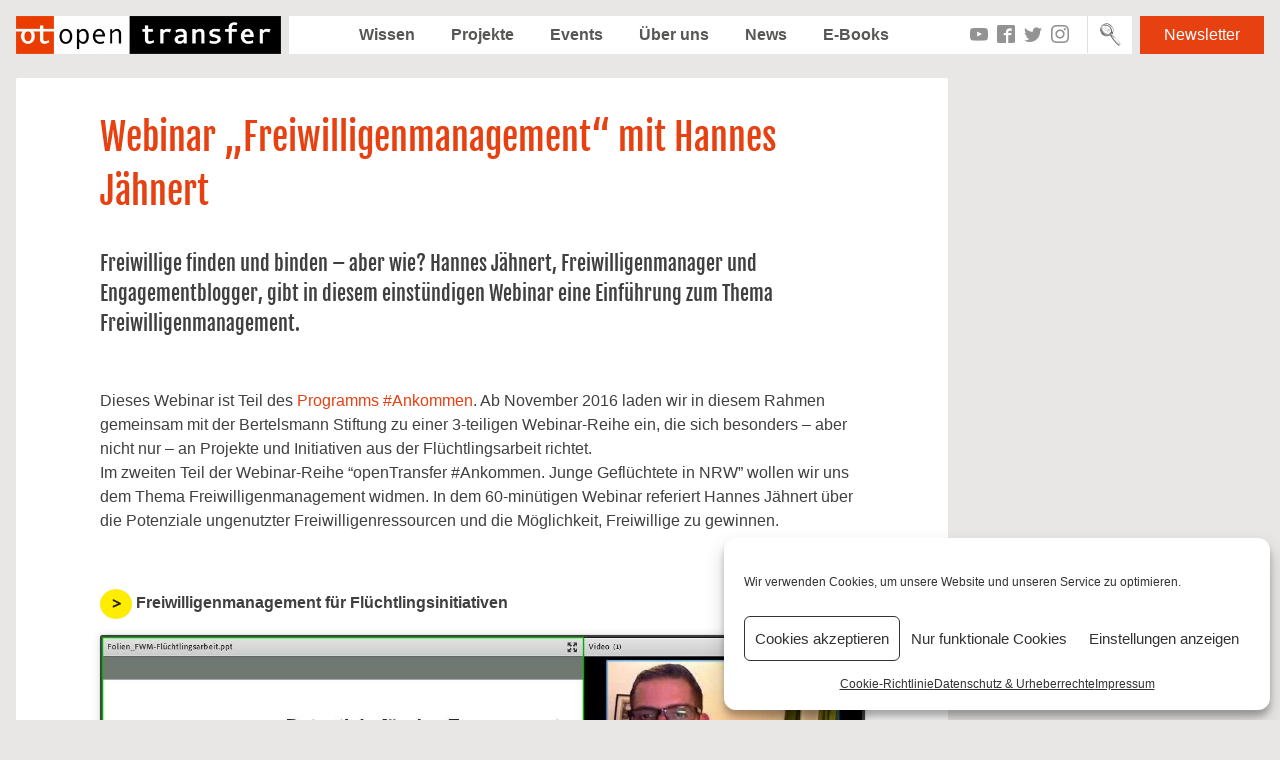

--- FILE ---
content_type: text/html; charset=UTF-8
request_url: https://preview.opentransfer.de/webinar-freiwilligenmanagement-mit-hannes-jahnert/
body_size: 14220
content:
<!DOCTYPE html>
<html lang="de">
<head>
<meta charset="UTF-8">
<meta name="viewport" content="width=device-width, initial-scale=1">
<meta name="google-site-verification" content="YCWO3tzAHnzubA4lDgYC76rq-0lzJIGi92ZIBAFraMo" />

<link rel="profile" href="http://gmpg.org/xfn/11">
        <link rel="icon" href="https://opentransfer.de/wp-content/uploads/2013/02/otfavicon.png" type="image/x-ico" />
    <meta name='robots' content='index, follow, max-image-preview:large, max-snippet:-1, max-video-preview:-1' />

	<!-- This site is optimized with the Yoast SEO plugin v19.9 - https://yoast.com/wordpress/plugins/seo/ -->
	<title>Webinar &quot;Freiwilligenmanagement&quot; mit Hannes Jähnert - openTransfer</title>
	<link rel="canonical" href="https://preview.opentransfer.de/webinar-freiwilligenmanagement-mit-hannes-jahnert/" />
	<meta property="og:locale" content="de_DE" />
	<meta property="og:type" content="article" />
	<meta property="og:title" content="Webinar &quot;Freiwilligenmanagement&quot; mit Hannes Jähnert - openTransfer" />
	<meta property="og:description" content="Freiwillige finden und binden - aber wie? Hannes Jähnert gibt in diesem einstündigen Webinar eine Einführung zum Thema Freiwilligenmanagement." />
	<meta property="og:url" content="https://preview.opentransfer.de/webinar-freiwilligenmanagement-mit-hannes-jahnert/" />
	<meta property="og:site_name" content="openTransfer" />
	<meta property="article:published_time" content="2016-11-30T11:28:48+00:00" />
	<meta property="article:modified_time" content="2017-04-10T13:33:31+00:00" />
	<meta property="og:image" content="https://preview.opentransfer.de/wp-content/uploads/2016/12/admin-ajax-e1503573952657.png" />
	<meta property="og:image:width" content="300" />
	<meta property="og:image:height" content="300" />
	<meta property="og:image:type" content="image/png" />
	<meta name="author" content="Matthias Drabsch" />
	<meta name="twitter:card" content="summary_large_image" />
	<meta name="twitter:label1" content="Verfasst von" />
	<meta name="twitter:data1" content="Matthias Drabsch" />
	<meta name="twitter:label2" content="Geschätzte Lesezeit" />
	<meta name="twitter:data2" content="1 Minute" />
	<script type="application/ld+json" class="yoast-schema-graph">{"@context":"https://schema.org","@graph":[{"@type":"Article","@id":"https://preview.opentransfer.de/webinar-freiwilligenmanagement-mit-hannes-jahnert/#article","isPartOf":{"@id":"https://preview.opentransfer.de/webinar-freiwilligenmanagement-mit-hannes-jahnert/"},"author":{"name":"Matthias Drabsch","@id":"https://preview.opentransfer.de/#/schema/person/9b2c80a42b3fef6348788464f9d4116c"},"headline":"Webinar &#8222;Freiwilligenmanagement&#8220; mit Hannes Jähnert","datePublished":"2016-11-30T11:28:48+00:00","dateModified":"2017-04-10T13:33:31+00:00","mainEntityOfPage":{"@id":"https://preview.opentransfer.de/webinar-freiwilligenmanagement-mit-hannes-jahnert/"},"wordCount":245,"commentCount":1,"publisher":{"@id":"https://preview.opentransfer.de/#organization"},"image":{"@id":"https://preview.opentransfer.de/webinar-freiwilligenmanagement-mit-hannes-jahnert/#primaryimage"},"thumbnailUrl":"https://preview.opentransfer.de/wp-content/uploads/2016/12/admin-ajax-e1503573952657.png","keywords":["ankommen","Bertelsmann Stiftung","ehrenamt","Flüchtlingsarbeit","freiwilligenmanagement","junge Geflüchtete","openTransfer","stiftung Bürgermut","Webinar"],"articleSection":["Kommunikation","Themen"],"inLanguage":"de","potentialAction":[{"@type":"CommentAction","name":"Comment","target":["https://preview.opentransfer.de/webinar-freiwilligenmanagement-mit-hannes-jahnert/#respond"]}]},{"@type":"WebPage","@id":"https://preview.opentransfer.de/webinar-freiwilligenmanagement-mit-hannes-jahnert/","url":"https://preview.opentransfer.de/webinar-freiwilligenmanagement-mit-hannes-jahnert/","name":"Webinar \"Freiwilligenmanagement\" mit Hannes Jähnert - openTransfer","isPartOf":{"@id":"https://preview.opentransfer.de/#website"},"primaryImageOfPage":{"@id":"https://preview.opentransfer.de/webinar-freiwilligenmanagement-mit-hannes-jahnert/#primaryimage"},"image":{"@id":"https://preview.opentransfer.de/webinar-freiwilligenmanagement-mit-hannes-jahnert/#primaryimage"},"thumbnailUrl":"https://preview.opentransfer.de/wp-content/uploads/2016/12/admin-ajax-e1503573952657.png","datePublished":"2016-11-30T11:28:48+00:00","dateModified":"2017-04-10T13:33:31+00:00","breadcrumb":{"@id":"https://preview.opentransfer.de/webinar-freiwilligenmanagement-mit-hannes-jahnert/#breadcrumb"},"inLanguage":"de","potentialAction":[{"@type":"ReadAction","target":["https://preview.opentransfer.de/webinar-freiwilligenmanagement-mit-hannes-jahnert/"]}]},{"@type":"ImageObject","inLanguage":"de","@id":"https://preview.opentransfer.de/webinar-freiwilligenmanagement-mit-hannes-jahnert/#primaryimage","url":"https://preview.opentransfer.de/wp-content/uploads/2016/12/admin-ajax-e1503573952657.png","contentUrl":"https://preview.opentransfer.de/wp-content/uploads/2016/12/admin-ajax-e1503573952657.png","width":300,"height":300},{"@type":"BreadcrumbList","@id":"https://preview.opentransfer.de/webinar-freiwilligenmanagement-mit-hannes-jahnert/#breadcrumb","itemListElement":[{"@type":"ListItem","position":1,"name":"Startseite","item":"https://preview.opentransfer.de/"},{"@type":"ListItem","position":2,"name":"Webinar &#8222;Freiwilligenmanagement&#8220; mit Hannes Jähnert"}]},{"@type":"WebSite","@id":"https://preview.opentransfer.de/#website","url":"https://preview.opentransfer.de/","name":"openTransfer","description":"Gutes einfach verbreiten","publisher":{"@id":"https://preview.opentransfer.de/#organization"},"potentialAction":[{"@type":"SearchAction","target":{"@type":"EntryPoint","urlTemplate":"https://preview.opentransfer.de/?s={search_term_string}"},"query-input":"required name=search_term_string"}],"inLanguage":"de"},{"@type":"Organization","@id":"https://preview.opentransfer.de/#organization","name":"openTransfer","url":"https://preview.opentransfer.de/","logo":{"@type":"ImageObject","inLanguage":"de","@id":"https://preview.opentransfer.de/#/schema/logo/image/","url":"https://preview.opentransfer.de/wp-content/uploads/2021/01/cropped-cropped-RGB_open-transfer-Small_open-transfer-Logo_MEDIUM.png","contentUrl":"https://preview.opentransfer.de/wp-content/uploads/2021/01/cropped-cropped-RGB_open-transfer-Small_open-transfer-Logo_MEDIUM.png","width":460,"height":66,"caption":"openTransfer"},"image":{"@id":"https://preview.opentransfer.de/#/schema/logo/image/"}},{"@type":"Person","@id":"https://preview.opentransfer.de/#/schema/person/9b2c80a42b3fef6348788464f9d4116c","name":"Matthias Drabsch","image":{"@type":"ImageObject","inLanguage":"de","@id":"https://preview.opentransfer.de/#/schema/person/image/","url":"https://secure.gravatar.com/avatar/ad516503a11cd5ca435acc9bb6523536?s=150&#038;d=mm&#038;r=gforcedefault=1","contentUrl":"https://secure.gravatar.com/avatar/ad516503a11cd5ca435acc9bb6523536?s=150&#038;d=mm&#038;r=gforcedefault=1","caption":"Matthias Drabsch"},"description":"Matthias Drabsch ist Vorstandsreferent bei der Stiftung Bürgermut und neben der Unterstützung des Vorstandes für die Betreuung der Weltbeweger Plattform zuständig. Nach seinem Studium in München zog es ihn nach Berlin und sehr bald auch zur Stiftung Bürgermut, bei der er ehrenamtlich begann und nun hauptamtlich das Team verstärkt. Der studierte Philsoph (M.A.) und Wirtschaftswissenschaftler (M.Sc.) kann so Theorie und Praxis vereinen und sich intensiv mit Fragen der Organisationsentwicklung und der Verwendung betriebswirtschaftlicher Instrumente für die Ziele gemeinnütziger Organisationen beschäftigen. Telefon: 030-30881668 Mail: matthias.drabsch(at)buergermut.de","sameAs":["http://www.buergermut.de"],"url":"https://preview.opentransfer.de/author/matthias/"}]}</script>
	<!-- / Yoast SEO plugin. -->


<link rel='dns-prefetch' href='//unpkg.com' />
<link rel='dns-prefetch' href='//s.w.org' />
<link rel="alternate" type="application/rss+xml" title="openTransfer &raquo; Feed" href="https://preview.opentransfer.de/feed/" />
<link rel="alternate" type="application/rss+xml" title="openTransfer &raquo; Kommentar-Feed" href="https://preview.opentransfer.de/comments/feed/" />
<link rel="alternate" type="application/rss+xml" title="openTransfer &raquo; Webinar &#8222;Freiwilligenmanagement&#8220; mit Hannes Jähnert Kommentar-Feed" href="https://preview.opentransfer.de/webinar-freiwilligenmanagement-mit-hannes-jahnert/feed/" />
<script type="text/javascript">
window._wpemojiSettings = {"baseUrl":"https:\/\/s.w.org\/images\/core\/emoji\/14.0.0\/72x72\/","ext":".png","svgUrl":"https:\/\/s.w.org\/images\/core\/emoji\/14.0.0\/svg\/","svgExt":".svg","source":{"concatemoji":"https:\/\/preview.opentransfer.de\/wp-includes\/js\/wp-emoji-release.min.js?ver=6.0.11"}};
/*! This file is auto-generated */
!function(e,a,t){var n,r,o,i=a.createElement("canvas"),p=i.getContext&&i.getContext("2d");function s(e,t){var a=String.fromCharCode,e=(p.clearRect(0,0,i.width,i.height),p.fillText(a.apply(this,e),0,0),i.toDataURL());return p.clearRect(0,0,i.width,i.height),p.fillText(a.apply(this,t),0,0),e===i.toDataURL()}function c(e){var t=a.createElement("script");t.src=e,t.defer=t.type="text/javascript",a.getElementsByTagName("head")[0].appendChild(t)}for(o=Array("flag","emoji"),t.supports={everything:!0,everythingExceptFlag:!0},r=0;r<o.length;r++)t.supports[o[r]]=function(e){if(!p||!p.fillText)return!1;switch(p.textBaseline="top",p.font="600 32px Arial",e){case"flag":return s([127987,65039,8205,9895,65039],[127987,65039,8203,9895,65039])?!1:!s([55356,56826,55356,56819],[55356,56826,8203,55356,56819])&&!s([55356,57332,56128,56423,56128,56418,56128,56421,56128,56430,56128,56423,56128,56447],[55356,57332,8203,56128,56423,8203,56128,56418,8203,56128,56421,8203,56128,56430,8203,56128,56423,8203,56128,56447]);case"emoji":return!s([129777,127995,8205,129778,127999],[129777,127995,8203,129778,127999])}return!1}(o[r]),t.supports.everything=t.supports.everything&&t.supports[o[r]],"flag"!==o[r]&&(t.supports.everythingExceptFlag=t.supports.everythingExceptFlag&&t.supports[o[r]]);t.supports.everythingExceptFlag=t.supports.everythingExceptFlag&&!t.supports.flag,t.DOMReady=!1,t.readyCallback=function(){t.DOMReady=!0},t.supports.everything||(n=function(){t.readyCallback()},a.addEventListener?(a.addEventListener("DOMContentLoaded",n,!1),e.addEventListener("load",n,!1)):(e.attachEvent("onload",n),a.attachEvent("onreadystatechange",function(){"complete"===a.readyState&&t.readyCallback()})),(e=t.source||{}).concatemoji?c(e.concatemoji):e.wpemoji&&e.twemoji&&(c(e.twemoji),c(e.wpemoji)))}(window,document,window._wpemojiSettings);
</script>
<style type="text/css">
img.wp-smiley,
img.emoji {
	display: inline !important;
	border: none !important;
	box-shadow: none !important;
	height: 1em !important;
	width: 1em !important;
	margin: 0 0.07em !important;
	vertical-align: -0.1em !important;
	background: none !important;
	padding: 0 !important;
}
</style>
	<link rel='stylesheet' id='dce-animations-css'  href='https://preview.opentransfer.de/wp-content/plugins/dynamic-content-for-elementor/assets/css/animations.css?ver=2.7.10' type='text/css' media='all' />
<link rel='stylesheet' id='wp-block-library-css'  href='https://preview.opentransfer.de/wp-includes/css/dist/block-library/style.min.css?ver=6.0.11' type='text/css' media='all' />
<style id='global-styles-inline-css' type='text/css'>
body{--wp--preset--color--black: #000000;--wp--preset--color--cyan-bluish-gray: #abb8c3;--wp--preset--color--white: #ffffff;--wp--preset--color--pale-pink: #f78da7;--wp--preset--color--vivid-red: #cf2e2e;--wp--preset--color--luminous-vivid-orange: #ff6900;--wp--preset--color--luminous-vivid-amber: #fcb900;--wp--preset--color--light-green-cyan: #7bdcb5;--wp--preset--color--vivid-green-cyan: #00d084;--wp--preset--color--pale-cyan-blue: #8ed1fc;--wp--preset--color--vivid-cyan-blue: #0693e3;--wp--preset--color--vivid-purple: #9b51e0;--wp--preset--gradient--vivid-cyan-blue-to-vivid-purple: linear-gradient(135deg,rgba(6,147,227,1) 0%,rgb(155,81,224) 100%);--wp--preset--gradient--light-green-cyan-to-vivid-green-cyan: linear-gradient(135deg,rgb(122,220,180) 0%,rgb(0,208,130) 100%);--wp--preset--gradient--luminous-vivid-amber-to-luminous-vivid-orange: linear-gradient(135deg,rgba(252,185,0,1) 0%,rgba(255,105,0,1) 100%);--wp--preset--gradient--luminous-vivid-orange-to-vivid-red: linear-gradient(135deg,rgba(255,105,0,1) 0%,rgb(207,46,46) 100%);--wp--preset--gradient--very-light-gray-to-cyan-bluish-gray: linear-gradient(135deg,rgb(238,238,238) 0%,rgb(169,184,195) 100%);--wp--preset--gradient--cool-to-warm-spectrum: linear-gradient(135deg,rgb(74,234,220) 0%,rgb(151,120,209) 20%,rgb(207,42,186) 40%,rgb(238,44,130) 60%,rgb(251,105,98) 80%,rgb(254,248,76) 100%);--wp--preset--gradient--blush-light-purple: linear-gradient(135deg,rgb(255,206,236) 0%,rgb(152,150,240) 100%);--wp--preset--gradient--blush-bordeaux: linear-gradient(135deg,rgb(254,205,165) 0%,rgb(254,45,45) 50%,rgb(107,0,62) 100%);--wp--preset--gradient--luminous-dusk: linear-gradient(135deg,rgb(255,203,112) 0%,rgb(199,81,192) 50%,rgb(65,88,208) 100%);--wp--preset--gradient--pale-ocean: linear-gradient(135deg,rgb(255,245,203) 0%,rgb(182,227,212) 50%,rgb(51,167,181) 100%);--wp--preset--gradient--electric-grass: linear-gradient(135deg,rgb(202,248,128) 0%,rgb(113,206,126) 100%);--wp--preset--gradient--midnight: linear-gradient(135deg,rgb(2,3,129) 0%,rgb(40,116,252) 100%);--wp--preset--duotone--dark-grayscale: url('#wp-duotone-dark-grayscale');--wp--preset--duotone--grayscale: url('#wp-duotone-grayscale');--wp--preset--duotone--purple-yellow: url('#wp-duotone-purple-yellow');--wp--preset--duotone--blue-red: url('#wp-duotone-blue-red');--wp--preset--duotone--midnight: url('#wp-duotone-midnight');--wp--preset--duotone--magenta-yellow: url('#wp-duotone-magenta-yellow');--wp--preset--duotone--purple-green: url('#wp-duotone-purple-green');--wp--preset--duotone--blue-orange: url('#wp-duotone-blue-orange');--wp--preset--font-size--small: 13px;--wp--preset--font-size--medium: 20px;--wp--preset--font-size--large: 36px;--wp--preset--font-size--x-large: 42px;}.has-black-color{color: var(--wp--preset--color--black) !important;}.has-cyan-bluish-gray-color{color: var(--wp--preset--color--cyan-bluish-gray) !important;}.has-white-color{color: var(--wp--preset--color--white) !important;}.has-pale-pink-color{color: var(--wp--preset--color--pale-pink) !important;}.has-vivid-red-color{color: var(--wp--preset--color--vivid-red) !important;}.has-luminous-vivid-orange-color{color: var(--wp--preset--color--luminous-vivid-orange) !important;}.has-luminous-vivid-amber-color{color: var(--wp--preset--color--luminous-vivid-amber) !important;}.has-light-green-cyan-color{color: var(--wp--preset--color--light-green-cyan) !important;}.has-vivid-green-cyan-color{color: var(--wp--preset--color--vivid-green-cyan) !important;}.has-pale-cyan-blue-color{color: var(--wp--preset--color--pale-cyan-blue) !important;}.has-vivid-cyan-blue-color{color: var(--wp--preset--color--vivid-cyan-blue) !important;}.has-vivid-purple-color{color: var(--wp--preset--color--vivid-purple) !important;}.has-black-background-color{background-color: var(--wp--preset--color--black) !important;}.has-cyan-bluish-gray-background-color{background-color: var(--wp--preset--color--cyan-bluish-gray) !important;}.has-white-background-color{background-color: var(--wp--preset--color--white) !important;}.has-pale-pink-background-color{background-color: var(--wp--preset--color--pale-pink) !important;}.has-vivid-red-background-color{background-color: var(--wp--preset--color--vivid-red) !important;}.has-luminous-vivid-orange-background-color{background-color: var(--wp--preset--color--luminous-vivid-orange) !important;}.has-luminous-vivid-amber-background-color{background-color: var(--wp--preset--color--luminous-vivid-amber) !important;}.has-light-green-cyan-background-color{background-color: var(--wp--preset--color--light-green-cyan) !important;}.has-vivid-green-cyan-background-color{background-color: var(--wp--preset--color--vivid-green-cyan) !important;}.has-pale-cyan-blue-background-color{background-color: var(--wp--preset--color--pale-cyan-blue) !important;}.has-vivid-cyan-blue-background-color{background-color: var(--wp--preset--color--vivid-cyan-blue) !important;}.has-vivid-purple-background-color{background-color: var(--wp--preset--color--vivid-purple) !important;}.has-black-border-color{border-color: var(--wp--preset--color--black) !important;}.has-cyan-bluish-gray-border-color{border-color: var(--wp--preset--color--cyan-bluish-gray) !important;}.has-white-border-color{border-color: var(--wp--preset--color--white) !important;}.has-pale-pink-border-color{border-color: var(--wp--preset--color--pale-pink) !important;}.has-vivid-red-border-color{border-color: var(--wp--preset--color--vivid-red) !important;}.has-luminous-vivid-orange-border-color{border-color: var(--wp--preset--color--luminous-vivid-orange) !important;}.has-luminous-vivid-amber-border-color{border-color: var(--wp--preset--color--luminous-vivid-amber) !important;}.has-light-green-cyan-border-color{border-color: var(--wp--preset--color--light-green-cyan) !important;}.has-vivid-green-cyan-border-color{border-color: var(--wp--preset--color--vivid-green-cyan) !important;}.has-pale-cyan-blue-border-color{border-color: var(--wp--preset--color--pale-cyan-blue) !important;}.has-vivid-cyan-blue-border-color{border-color: var(--wp--preset--color--vivid-cyan-blue) !important;}.has-vivid-purple-border-color{border-color: var(--wp--preset--color--vivid-purple) !important;}.has-vivid-cyan-blue-to-vivid-purple-gradient-background{background: var(--wp--preset--gradient--vivid-cyan-blue-to-vivid-purple) !important;}.has-light-green-cyan-to-vivid-green-cyan-gradient-background{background: var(--wp--preset--gradient--light-green-cyan-to-vivid-green-cyan) !important;}.has-luminous-vivid-amber-to-luminous-vivid-orange-gradient-background{background: var(--wp--preset--gradient--luminous-vivid-amber-to-luminous-vivid-orange) !important;}.has-luminous-vivid-orange-to-vivid-red-gradient-background{background: var(--wp--preset--gradient--luminous-vivid-orange-to-vivid-red) !important;}.has-very-light-gray-to-cyan-bluish-gray-gradient-background{background: var(--wp--preset--gradient--very-light-gray-to-cyan-bluish-gray) !important;}.has-cool-to-warm-spectrum-gradient-background{background: var(--wp--preset--gradient--cool-to-warm-spectrum) !important;}.has-blush-light-purple-gradient-background{background: var(--wp--preset--gradient--blush-light-purple) !important;}.has-blush-bordeaux-gradient-background{background: var(--wp--preset--gradient--blush-bordeaux) !important;}.has-luminous-dusk-gradient-background{background: var(--wp--preset--gradient--luminous-dusk) !important;}.has-pale-ocean-gradient-background{background: var(--wp--preset--gradient--pale-ocean) !important;}.has-electric-grass-gradient-background{background: var(--wp--preset--gradient--electric-grass) !important;}.has-midnight-gradient-background{background: var(--wp--preset--gradient--midnight) !important;}.has-small-font-size{font-size: var(--wp--preset--font-size--small) !important;}.has-medium-font-size{font-size: var(--wp--preset--font-size--medium) !important;}.has-large-font-size{font-size: var(--wp--preset--font-size--large) !important;}.has-x-large-font-size{font-size: var(--wp--preset--font-size--x-large) !important;}
</style>
<link rel='stylesheet' id='wcs-timetable-css'  href='https://preview.opentransfer.de/wp-content/plugins/weekly-class/assets/front/css/timetable.css?ver=2.5.17' type='text/css' media='all' />
<style id='wcs-timetable-inline-css' type='text/css'>
.wcs-single__action .wcs-btn--action{color:rgba( 255,255,255,1);background-color:#BD322C}
</style>
<link rel='stylesheet' id='wp-user-profile-avatar-frontend-css'  href='https://preview.opentransfer.de/wp-content/plugins/wp-user-profile-avatar/assets/css/frontend.min.css?ver=6.0.11' type='text/css' media='all' />
<link rel='stylesheet' id='cmplz-general-css'  href='https://preview.opentransfer.de/wp-content/plugins/complianz-gdpr/assets/css/cookieblocker.min.css?ver=1765952265' type='text/css' media='all' />
<link rel='stylesheet' id='opentransfer-style-css'  href='https://preview.opentransfer.de/wp-content/themes/opentransfer/style.css?ver=202203170917' type='text/css' media='all' />
<link rel='stylesheet' id='leaflet-style-css'  href='https://unpkg.com/leaflet@1.5.1/dist/leaflet.css?ver=6.0.11' type='text/css' media='all' />
<script type='text/javascript' src='https://preview.opentransfer.de/wp-includes/js/jquery/jquery.min.js?ver=3.6.0' id='jquery-core-js'></script>
<script type='text/javascript' src='https://preview.opentransfer.de/wp-includes/js/jquery/jquery-migrate.min.js?ver=3.3.2' id='jquery-migrate-js'></script>
<link rel="https://api.w.org/" href="https://preview.opentransfer.de/wp-json/" /><link rel="alternate" type="application/json" href="https://preview.opentransfer.de/wp-json/wp/v2/posts/9395" /><link rel="EditURI" type="application/rsd+xml" title="RSD" href="https://preview.opentransfer.de/xmlrpc.php?rsd" />
<link rel="wlwmanifest" type="application/wlwmanifest+xml" href="https://preview.opentransfer.de/wp-includes/wlwmanifest.xml" /> 
<meta name="generator" content="WordPress 6.0.11" />
<link rel='shortlink' href='https://preview.opentransfer.de/?p=9395' />
<link rel="alternate" type="application/json+oembed" href="https://preview.opentransfer.de/wp-json/oembed/1.0/embed?url=https%3A%2F%2Fpreview.opentransfer.de%2Fwebinar-freiwilligenmanagement-mit-hannes-jahnert%2F" />
<link rel="alternate" type="text/xml+oembed" href="https://preview.opentransfer.de/wp-json/oembed/1.0/embed?url=https%3A%2F%2Fpreview.opentransfer.de%2Fwebinar-freiwilligenmanagement-mit-hannes-jahnert%2F&#038;format=xml" />
<style type="text/css" media="all" id="wcs_styles"></style>			<style>.cmplz-hidden {
					display: none !important;
				}</style><meta property="og:url" content="https://preview.opentransfer.de/webinar-freiwilligenmanagement-mit-hannes-jahnert/" /><meta property="og:title" content="Webinar &#8222;Freiwilligenmanagement&#8220; mit Hannes Jähnert" /><meta property="og:description" content="Freiwillige finden und binden - aber wie? Hannes Jähnert gibt in diesem einstündigen Webinar eine Einführung zum Thema Freiwilligenmanagement." /><meta property="og:image" content="https://preview.opentransfer.de/wp-content/uploads/2016/12/admin-ajax-e1503573952657.png" /><link rel="pingback" href="https://preview.opentransfer.de/xmlrpc.php"><link rel="icon" href="https://preview.opentransfer.de/wp-content/uploads/2021/02/cropped-RGB_open-transfer-Small_ot-Logo_SMALL-32x32.png" sizes="32x32" />
<link rel="icon" href="https://preview.opentransfer.de/wp-content/uploads/2021/02/cropped-RGB_open-transfer-Small_ot-Logo_SMALL-192x192.png" sizes="192x192" />
<link rel="apple-touch-icon" href="https://preview.opentransfer.de/wp-content/uploads/2021/02/cropped-RGB_open-transfer-Small_ot-Logo_SMALL-180x180.png" />
<meta name="msapplication-TileImage" content="https://preview.opentransfer.de/wp-content/uploads/2021/02/cropped-RGB_open-transfer-Small_ot-Logo_SMALL-270x270.png" />
</head>

<body data-cmplz=1 class="post-template-default single single-post postid-9395 single-format-standard wp-custom-logo group-blog elementor-default elementor-kit-19723">

<div id="page" class="site">
	<a class="skip-link screen-reader-text" href="#content">Zum Inhalt springen</a>

	<header id="masthead" class="site-header" role="banner">
        <button class="menu-toggle" aria-controls="primary-menu" aria-expanded="false">
            <span></span>
            <span></span>
            <span></span>
        </button>

        <div class="site-branding">
            <div class="site-title logo">
                <a href="https://preview.opentransfer.de/" class="custom-logo-link" rel="home"><img width="460" height="66" src="https://preview.opentransfer.de/wp-content/uploads/2021/01/cropped-cropped-RGB_open-transfer-Small_open-transfer-Logo_MEDIUM.png" class="custom-logo" alt="openTransfer" /></a>            </div>
        </div><!-- .site-branding -->

        <div class="menu-container">
            <nav id="site-navigation" class="main-navigation" role="navigation">
                <div id="menu-header" class="menu-inside"><ul id="menu-statisches-menue-oben" class="menu"><li id="menu-item-10554" class="menu-item menu-item-type-post_type menu-item-object-page menu-item-10554 "><a href="https://preview.opentransfer.de/themen-uebersicht/">Wissen</a></li>
<li id="menu-item-10564" class="menu-item menu-item-type-post_type_archive menu-item-object-project menu-item-10564 "><a href="https://preview.opentransfer.de/projekte/">Projekte</a></li>
<li id="menu-item-10555" class="menu-item menu-item-type-post_type_archive menu-item-object-event menu-item-10555 "><a href="https://preview.opentransfer.de/event/">Events</a></li>
<li id="menu-item-10561" class="menu-item menu-item-type-post_type menu-item-object-page menu-item-10561 "><a href="https://preview.opentransfer.de/uber-uns/">Über uns</a></li>
<li id="menu-item-589" class="menu-item menu-item-type-taxonomy menu-item-object-category menu-item-589 "><a href="https://preview.opentransfer.de/category/news/">News</a></li>
<li id="menu-item-10556" class="menu-item menu-item-type-post_type menu-item-object-page menu-item-10556 "><a href="https://preview.opentransfer.de/e-book/">E-Books</a></li>
</ul></div>                <a href="https://preview.opentransfer.de/newsletter/" class="market-link">Newsletter</a>                <div class="social-media-list"><a href="https://www.youtube.com/channel/UCmxgOPtmLMY7_eEpDY7oCtg" target="_blank" class="ico ico-youtube"></a><a href="https://www.facebook.com/openTransfer/" target="_blank" class="ico ico-facebook"></a><a href="https://twitter.com/opentransfer/" target="_blank" class="ico ico-twitter"></a><a href="https://www.instagram.com/opentransfer/" target="_blank" class="ico ico-instagram"></a></div>            </nav><!-- #site-navigation -->

            <div class="site-search">
                <form class="search-form" method="GET" action="https://preview.opentransfer.de">
    <input type="text" name="s" id="s" class="search-field" placeholder="Suche" />
    <button type="submit" value="Search" class="search-submit btn-submit icon-lupe"></button>
</form>
            </div>
        </div>

        <a href="https://preview.opentransfer.de/newsletter/" class="market-link">Newsletter</a>	</header><!-- #masthead -->

	<div id="content" class="site-content">

<div id="primary" class="content-area">

    <main id="main" class="site-main" role="main">
                        
<article id="post-9395" class="post-9395 post type-post status-publish format-standard has-post-thumbnail hentry category-kommunikation category-themen tag-ankommen tag-bertelsmann-stiftung tag-ehrenamt tag-fluchtlingsarbeit tag-freiwilligenmanagement tag-junge-gefluchtete tag-opentransfer tag-stiftung-burgermut tag-webinar">
    <div class="entry-content">

        <div class="text-content box-center box-left">
            <header class="entry-header">
                                    <h2 class="entry-title title">Webinar &#8222;Freiwilligenmanagement&#8220; mit Hannes Jähnert</h2>            </header><!-- .entry-header -->
            <h4>Freiwillige finden und binden &#8211; aber wie? Hannes Jähnert, Freiwilligenmanager und Engagementblogger, gibt in diesem einstündigen Webinar eine Einführung zum Thema Freiwilligenmanagement.</h4>
<p>&nbsp;</p>
<p>Dieses Webinar ist Teil des <a href="https://www.opentransfer.de/#ankommen">Programms #Ankommen</a>. Ab November 2016 laden wir in diesem Rahmen gemeinsam mit der Bertelsmann Stiftung zu einer 3-teiligen Webinar-Reihe ein, die sich besonders – aber nicht nur – an Projekte und Initiativen aus der Flüchtlingsarbeit richtet.<br />
Im zweiten Teil der Webinar-Reihe “openTransfer #Ankommen. Junge Geflüchtete in NRW” wollen wir uns dem Thema Freiwilligenmanagement widmen. In dem 60-minütigen Webinar referiert Hannes Jähnert über die Potenziale ungenutzter Freiwilligenressourcen und die Möglichkeit, Freiwillige zu gewinnen.</p>
<p>&nbsp;</p>
<p style="margin-top: 10px;"><a href="https://www.opentransfer.de/wp-content/uploads/2016/04/Aufzähler_openTransferWebseite.png"><img style="vertical-align: middle;" alt="Gelber Kreis; in der Mitte eine nach links offene Klammer" src="https://www.opentransfer.de/wp-content/uploads/2016/04/Aufzähler_openTransferWebseite.png" width="32" height="30" /></a> <strong>Freiwilligenmanagement für Flüchtlingsinitiativen</strong></p>
<p style="padding-left: 30px;"><iframe data-placeholder-image="http://preview.opentransfer.de/wp-content/uploads/complianz/placeholders/youtubezNGyqeguvls-maxresdefault.jpg" data-category="marketing" data-service="youtube" class="cmplz-placeholder-element cmplz-iframe cmplz-iframe-styles cmplz-video " data-cmplz-target="src" data-src-cmplz="https://www.youtube.com/embed/zNGyqeguvls" data-deferlazy="1"  src="about:blank"  height="315" width="560" allowfullscreen="" frameborder="0"></iframe></p>
<p><b>Inhalte des Webinars</b>:</p>
<p>&#8211; Potentiale für das Engagement<br />
&#8211; Freiwilligenmanagement und -koordination<br />
&#8211; Gute Arbeit gestalten &#8211; Tipps aus der Arbeitspsychologie</p>
<p>&nbsp;</p>
<p><b>Präsentation und Materialien</b>:</p>
<p><strong><a href="https://www.opentransfer.de/wp-content/uploads/2016/11/Folien_FWM-Flüchtlingsarbeit.pdf">Praesentation Webinar #25</a> </strong>(Die komplette Präsentation des Webinars von Hannes Jähnert)</p>
<p>&nbsp;</p>
<p><strong>Referent</strong>:<b> </b></p>
<p style="padding-left: 30px;"><a href="https://www.opentransfer.de/wp-content/uploads/2014/05/Me_Rundbild.png"><img loading="lazy" class="alignleft" style="margin-left: 5px; margin-right: 5px;" alt="Hannes Jähnert" src="https://www.opentransfer.de/wp-content/uploads/2014/05/Me_Rundbild.png" width="100" height="100" /></a>Hannes Jähnert hat Soziale Arbeit und Bildungswissenschaften in Erfurt und Berlin studiert. Er ist ausgebildeter Freiwilligenmanager und Engagementblogger. In zahlreichen Publikationen, Workshops, Seminaren und Vorträgen befasst er sich seit 2008 schwerpunktmäßig mit dem Online-und Micro-Volunteering, dem Freiwilligenmanagement und der Zivilgesellschaft in Zeiten von Web 2.0 und Social Media.</p>
<p>&nbsp;</p>
<p>&nbsp;</p>
<p style="margin-top: 10px;"><a href="https://www.opentransfer.de/wp-content/uploads/2016/04/Aufzähler_openTransferWebseite.png"><img style="vertical-align: middle;" alt="Gelber Kreis; in der Mitte eine nach links offene Klammer" src="https://www.opentransfer.de/wp-content/uploads/2016/04/Aufzähler_openTransferWebseite.png" width="32" height="30" /></a>  <strong><a href="https://www.opentransfer.de/5086/webinare-zum-nach-sehen/">Weitere Webinare der openTransfer Akademie</a></strong></p>
<p>&nbsp;</p>
<p><a href="http://creativecommons.org/licenses/by-nc-nd/3.0/deed.de" target="_blank"><img loading="lazy" alt="CC Lizenz" src="https://www.opentransfer.de/wp-content/uploads/2013/04/CC-Lizenz.png" width="88" height="31" /></a></p>
<pre>Dieser Text steht unter einer <a title="Creative Commons Lizenz 3.0" href="http://creativecommons.org/licenses/by-nc-nd/3.0/deed.de" target="_blank">Creative Commons Namensnennung-Nicht Kommerziell-Keine Bearbeitung 3.0 Unported Lizenz</a>.</pre>
<p>Die openTransfer Akademie ist ein Programm der <a href="http://www.buergermut.de/">Stiftung Bürgermut</a>. Vielen Dank an unsere Partner und alle Referenten, die Ihnen die kostenlose Teilnahme an den Webinaren ermöglichen.</p>
<p>&nbsp;</p>
<p>&nbsp;</p>
        </div>
    </div><!-- .entry-content -->

    <footer class="entry-footer">
        <div class="entry-meta">
            <span class="posted-on">Veröffentlicht am <a href="https://preview.opentransfer.de/webinar-freiwilligenmanagement-mit-hannes-jahnert/" rel="bookmark"><time class="entry-date published" datetime="2016-11-30T12:28:48+01:00">30. November 2016</time><time class="updated" datetime="2017-04-10T14:33:31+01:00">10. April 2017</time></a></span><span class="byline"> von <span class="author vcard"><a class="url fn n" href="https://preview.opentransfer.de/author/matthias/">Matthias Drabsch</a></span></span>        </div><!-- .entry-meta -->
        <span class="cat-links">Veröffentlicht in <a href="https://preview.opentransfer.de/category/themen/kommunikation/" rel="category tag">Kommunikation</a>, <a href="https://preview.opentransfer.de/category/themen/" rel="category tag">Themen</a></span>    </footer><!-- .entry-footer -->
</article><!-- #post-## -->


	<nav class="navigation post-navigation" aria-label="Beiträge">
		<h2 class="screen-reader-text">Beitrags-Navigation</h2>
		<div class="nav-links"><div class="nav-previous"><a href="https://preview.opentransfer.de/webinar-medien-und-offentlichkeitsarbeit-fur-fluchtlingsinitiativen-mit-uwe-amrhein/" rel="prev">Vorheriger Beitrag</a></div><div class="nav-next"><a href="https://preview.opentransfer.de/von-der-projektnehmerbindung-bis-zur-finanzierung-der-2-vor-ort-workshop-des-skalierungs-stipendiums-take-off/" rel="next">Nächster Beitrag</a></div></div>
	</nav><div class="blog-post-tags"><p>Tags: <a href="https://preview.opentransfer.de/tag/ankommen/" rel="tag">ankommen</a>, <a href="https://preview.opentransfer.de/tag/bertelsmann-stiftung/" rel="tag">Bertelsmann Stiftung</a>, <a href="https://preview.opentransfer.de/tag/ehrenamt/" rel="tag">ehrenamt</a>, <a href="https://preview.opentransfer.de/tag/fluchtlingsarbeit/" rel="tag">Flüchtlingsarbeit</a>, <a href="https://preview.opentransfer.de/tag/freiwilligenmanagement/" rel="tag">freiwilligenmanagement</a>, <a href="https://preview.opentransfer.de/tag/junge-gefluchtete/" rel="tag">junge Geflüchtete</a>, <a href="https://preview.opentransfer.de/tag/opentransfer/" rel="tag">openTransfer</a>, <a href="https://preview.opentransfer.de/tag/stiftung-burgermut/" rel="tag">stiftung Bürgermut</a>, <a href="https://preview.opentransfer.de/tag/webinar/" rel="tag">Webinar</a></p></div>
<div id="comments" class="comments-area">

			<h2 class="comments-title">
			Ein Kommentar bei &ldquo;<span>Webinar &#8222;Freiwilligenmanagement&#8220; mit Hannes Jähnert</span>&rdquo;		</h2><!-- .comments-title -->

		
		<ol class="comment-list">
					<li id="comment-12924" class="pingback even thread-even depth-1">
			<div class="comment-body">
				Pingback: <a href='https://clubheim.dfl-stiftung.de/freiwilligenmanagement/' rel='external nofollow ugc' class='url'>Freiwilligenmanagement - Clubheim</a> 			</div>
		</li><!-- #comment-## -->
		</ol><!-- .comment-list -->

			<div id="respond" class="comment-respond">
		<h3 id="reply-title" class="comment-reply-title">Schreibe einen Kommentar <small><a rel="nofollow" id="cancel-comment-reply-link" href="/webinar-freiwilligenmanagement-mit-hannes-jahnert/#respond" style="display:none;">Antworten abbrechen</a></small></h3><form action="https://preview.opentransfer.de/wp-comments-post.php" method="post" id="commentform" class="comment-form" novalidate><p class="comment-notes"><span id="email-notes">Deine E-Mail-Adresse wird nicht veröffentlicht.</span> <span class="required-field-message" aria-hidden="true">Erforderliche Felder sind mit <span class="required" aria-hidden="true">*</span> markiert</span></p><p class="comment-form-comment"><label for="comment">Kommentar <span class="required" aria-hidden="true">*</span></label> <textarea id="comment" name="comment" cols="45" rows="8" maxlength="65525" required></textarea></p><p class="comment-form-author"><label for="author">Name <span class="required" aria-hidden="true">*</span></label> <input id="author" name="author" type="text" value="" size="30" maxlength="245" required /></p>
<p class="comment-form-email"><label for="email">E-Mail <span class="required" aria-hidden="true">*</span></label> <input id="email" name="email" type="email" value="" size="30" maxlength="100" aria-describedby="email-notes" required /></p>
<p class="comment-form-url"><label for="url">Website</label> <input id="url" name="url" type="url" value="" size="30" maxlength="200" /></p>
<p class="form-submit"><input name="submit" type="submit" id="submit" class="submit" value="Kommentar abschicken" /> <input type='hidden' name='comment_post_ID' value='9395' id='comment_post_ID' />
<input type='hidden' name='comment_parent' id='comment_parent' value='0' />
</p><p style="display: none;"><input type="hidden" id="akismet_comment_nonce" name="akismet_comment_nonce" value="f5875ba01f" /></p><p style="display: none !important;" class="akismet-fields-container" data-prefix="ak_"><label>&#916;<textarea name="ak_hp_textarea" cols="45" rows="8" maxlength="100"></textarea></label><input type="hidden" id="ak_js_1" name="ak_js" value="69"/><script>document.getElementById( "ak_js_1" ).setAttribute( "value", ( new Date() ).getTime() );</script></p></form>	</div><!-- #respond -->
	
</div><!-- #comments -->
                    <div class="blog-post-author box-margin-lg box">
                        <div class="blog-post-author-image"><img src="https://preview.opentransfer.de/wp-content/themes/opentransfer/assets/images/blank.gif" data-src="https://opentransfer.de/wp-content/uploads/2014/12/matthias_Portrait.jpg" class="lazy img-transition" width="150" height="150" alt="Matthias Drabsch" /></div><div class="blog-post-author-content"><h3>Matthias Drabsch</h3><p>Matthias Drabsch ist Vorstandsreferent bei der Stiftung Bürgermut und neben der Unterstützung des Vorstandes für die Betreuung der Weltbeweger Plattform zuständig. Nach seinem Studium in München zog es ihn nach Berlin und sehr bald auch zur Stiftung Bürgermut, bei der er ehrenamtlich begann und nun hauptamtlich das Team verstärkt. Der studierte Philsoph (M.A.) und Wirtschaftswissenschaftler (M.Sc.) kann so Theorie und Praxis vereinen und sich intensiv mit Fragen der Organisationsentwicklung und der Verwendung betriebswirtschaftlicher Instrumente für die Ziele gemeinnütziger Organisationen beschäftigen.
Telefon: 030-30881668
Mail: matthias.drabsch(at)buergermut.de</p><a href="https://preview.opentransfer.de/author/matthias/">Mehr Artikel von Matthias Drabsch</a></div>                    </div>

                    </main><!-- #main -->
        
    
<aside id="secondary" class="widget-area" role="complementary">

    </aside><!-- #secondary -->
</div><!-- #primary -->

        <div class="breadcrumb"><a href="https://preview.opentransfer.de">Home</a> &rsaquo; <a href="https://preview.opentransfer.de/category/themen/">Themen</a> &rsaquo; <a href="https://preview.opentransfer.de/category/themen/kommunikation/">Kommunikation</a> &rsaquo; <h1 class="current">Webinar &#8222;Freiwilligenmanagement&#8220; mit Hannes Jähnert</h1></div>
	</div><!-- #content -->

	<footer id="colophon" class="site-footer" role="contentinfo">
		<div class="site-info">
            <div class="site-info-logo">
                <div id="media_image-2" class="widget widget_media_image"><img width="50" height="50" src="https://preview.opentransfer.de/wp-content/uploads/2021/02/RGB_open-transfer-Small_ot-Logo-White-Transparent_SMALL.png" class="image wp-image-16289  attachment-50x50 size-50x50" alt="" loading="lazy" style="max-width: 100%; height: auto;" /></div>            </div>
            <div class="site-info-contact">
                <div id="text-2" class="widget widget_text"><h4 class="widget-title">openTransfer.de</h4>			<div class="textwidget"><p>ist ein Programm der<br />
gemeinnützigen Stiftung Bürgermut</p>
</div>
		</div>            </div>
            <div class="site-info-number">
                            </div>

			<div class="site-info-nav"><div class="menu-statisches-menu-unten-container"><ul id="menu-footer" class="menu"><li id="menu-item-13004" class="menu-item menu-item-type-post_type menu-item-object-page menu-item-13004 "><a href="https://preview.opentransfer.de/newsletter/">Newsletter</a></li>
<li id="menu-item-10559" class="menu-item menu-item-type-post_type menu-item-object-page menu-item-10559 "><a href="https://preview.opentransfer.de/kontakt/">Kontakt</a></li>
<li id="menu-item-11789" class="menu-item menu-item-type-post_type menu-item-object-page menu-item-privacy-policy menu-item-11789 "><a href="https://preview.opentransfer.de/datenschutz/">Datenschutz &#038; Urheberrechte</a></li>
<li id="menu-item-11825" class="menu-item menu-item-type-post_type menu-item-object-page menu-item-11825 "><a href="https://preview.opentransfer.de/impressum/">Impressum</a></li>
</ul></div></div>

					</div><!-- .site-info -->
        <div class="copy">
            <div class="copyright"></div>
            <p class="copyright">Copyright © 2026 openTransfer. Alle Rechte vorbehalten</p>
        </div>
	</footer><!-- #colophon -->
</div><!-- #page -->


<!--  code for google analytics --><!-- Global site tag (gtag.js) - Google Analytics -->
<script type="text/plain" data-service="google-analytics" data-category="statistics" async data-cmplz-src="https://www.googletagmanager.com/gtag/js?id=UA-36591196-1"></script>
<script>
  window.dataLayer = window.dataLayer || [];
  function gtag(){dataLayer.push(arguments);}
  gtag('js', new Date());

  gtag('config', 'UA-36591196-1', { 'anonymize_ip': true });
</script>
<!-- W3TC-include-js-head -->


<!-- Consent Management powered by Complianz | GDPR/CCPA Cookie Consent https://wordpress.org/plugins/complianz-gdpr -->
<div id="cmplz-cookiebanner-container"><div class="cmplz-cookiebanner cmplz-hidden banner-1 bottom-right-minimal optin cmplz-bottom-right cmplz-categories-type-view-preferences" aria-modal="true" data-nosnippet="true" role="dialog" aria-live="polite" aria-labelledby="cmplz-header-1-optin" aria-describedby="cmplz-message-1-optin">
	<div class="cmplz-header">
		<div class="cmplz-logo"></div>
		<div class="cmplz-title" id="cmplz-header-1-optin">Cookie-Zustimmung verwalten</div>
		<div class="cmplz-close" tabindex="0" role="button" aria-label="Dialog schließen">
			<svg aria-hidden="true" focusable="false" data-prefix="fas" data-icon="times" class="svg-inline--fa fa-times fa-w-11" role="img" xmlns="http://www.w3.org/2000/svg" viewBox="0 0 352 512"><path fill="currentColor" d="M242.72 256l100.07-100.07c12.28-12.28 12.28-32.19 0-44.48l-22.24-22.24c-12.28-12.28-32.19-12.28-44.48 0L176 189.28 75.93 89.21c-12.28-12.28-32.19-12.28-44.48 0L9.21 111.45c-12.28 12.28-12.28 32.19 0 44.48L109.28 256 9.21 356.07c-12.28 12.28-12.28 32.19 0 44.48l22.24 22.24c12.28 12.28 32.2 12.28 44.48 0L176 322.72l100.07 100.07c12.28 12.28 32.2 12.28 44.48 0l22.24-22.24c12.28-12.28 12.28-32.19 0-44.48L242.72 256z"></path></svg>
		</div>
	</div>

	<div class="cmplz-divider cmplz-divider-header"></div>
	<div class="cmplz-body">
		<div class="cmplz-message" id="cmplz-message-1-optin">Wir verwenden Cookies, um unsere Website und unseren Service zu optimieren.</div>
		<!-- categories start -->
		<div class="cmplz-categories">
			<details class="cmplz-category cmplz-functional" >
				<summary>
						<span class="cmplz-category-header">
							<span class="cmplz-category-title">Funktional</span>
							<span class='cmplz-always-active'>
								<span class="cmplz-banner-checkbox">
									<input type="checkbox"
										   id="cmplz-functional-optin"
										   data-category="cmplz_functional"
										   class="cmplz-consent-checkbox cmplz-functional"
										   size="40"
										   value="1"/>
									<label class="cmplz-label" for="cmplz-functional-optin"><span class="screen-reader-text">Funktional</span></label>
								</span>
								Immer aktiv							</span>
							<span class="cmplz-icon cmplz-open">
								<svg xmlns="http://www.w3.org/2000/svg" viewBox="0 0 448 512"  height="18" ><path d="M224 416c-8.188 0-16.38-3.125-22.62-9.375l-192-192c-12.5-12.5-12.5-32.75 0-45.25s32.75-12.5 45.25 0L224 338.8l169.4-169.4c12.5-12.5 32.75-12.5 45.25 0s12.5 32.75 0 45.25l-192 192C240.4 412.9 232.2 416 224 416z"/></svg>
							</span>
						</span>
				</summary>
				<div class="cmplz-description">
					<span class="cmplz-description-functional">Die technische Speicherung oder der Zugang ist unbedingt erforderlich für den rechtmäßigen Zweck, die Nutzung eines bestimmten Dienstes zu ermöglichen, der vom Teilnehmer oder Nutzer ausdrücklich gewünscht wird, oder für den alleinigen Zweck, die Übertragung einer Nachricht über ein elektronisches Kommunikationsnetz durchzuführen.</span>
				</div>
			</details>

			<details class="cmplz-category cmplz-preferences" >
				<summary>
						<span class="cmplz-category-header">
							<span class="cmplz-category-title">Vorlieben</span>
							<span class="cmplz-banner-checkbox">
								<input type="checkbox"
									   id="cmplz-preferences-optin"
									   data-category="cmplz_preferences"
									   class="cmplz-consent-checkbox cmplz-preferences"
									   size="40"
									   value="1"/>
								<label class="cmplz-label" for="cmplz-preferences-optin"><span class="screen-reader-text">Vorlieben</span></label>
							</span>
							<span class="cmplz-icon cmplz-open">
								<svg xmlns="http://www.w3.org/2000/svg" viewBox="0 0 448 512"  height="18" ><path d="M224 416c-8.188 0-16.38-3.125-22.62-9.375l-192-192c-12.5-12.5-12.5-32.75 0-45.25s32.75-12.5 45.25 0L224 338.8l169.4-169.4c12.5-12.5 32.75-12.5 45.25 0s12.5 32.75 0 45.25l-192 192C240.4 412.9 232.2 416 224 416z"/></svg>
							</span>
						</span>
				</summary>
				<div class="cmplz-description">
					<span class="cmplz-description-preferences">Die technische Speicherung oder der Zugriff ist für den rechtmäßigen Zweck der Speicherung von Präferenzen erforderlich, die nicht vom Abonnenten oder Benutzer angefordert wurden.</span>
				</div>
			</details>

			<details class="cmplz-category cmplz-statistics" >
				<summary>
						<span class="cmplz-category-header">
							<span class="cmplz-category-title">Statistiken</span>
							<span class="cmplz-banner-checkbox">
								<input type="checkbox"
									   id="cmplz-statistics-optin"
									   data-category="cmplz_statistics"
									   class="cmplz-consent-checkbox cmplz-statistics"
									   size="40"
									   value="1"/>
								<label class="cmplz-label" for="cmplz-statistics-optin"><span class="screen-reader-text">Statistiken</span></label>
							</span>
							<span class="cmplz-icon cmplz-open">
								<svg xmlns="http://www.w3.org/2000/svg" viewBox="0 0 448 512"  height="18" ><path d="M224 416c-8.188 0-16.38-3.125-22.62-9.375l-192-192c-12.5-12.5-12.5-32.75 0-45.25s32.75-12.5 45.25 0L224 338.8l169.4-169.4c12.5-12.5 32.75-12.5 45.25 0s12.5 32.75 0 45.25l-192 192C240.4 412.9 232.2 416 224 416z"/></svg>
							</span>
						</span>
				</summary>
				<div class="cmplz-description">
					<span class="cmplz-description-statistics">Die technische Speicherung oder der Zugriff, der ausschließlich zu statistischen Zwecken erfolgt.</span>
					<span class="cmplz-description-statistics-anonymous">Die technische Speicherung oder der Zugriff, der ausschließlich zu anonymen statistischen Zwecken verwendet wird. Ohne eine Vorladung, die freiwillige Zustimmung deines Internetdienstanbieters oder zusätzliche Aufzeichnungen von Dritten können die zu diesem Zweck gespeicherten oder abgerufenen Informationen allein in der Regel nicht dazu verwendet werden, dich zu identifizieren.</span>
				</div>
			</details>
			<details class="cmplz-category cmplz-marketing" >
				<summary>
						<span class="cmplz-category-header">
							<span class="cmplz-category-title">Marketing</span>
							<span class="cmplz-banner-checkbox">
								<input type="checkbox"
									   id="cmplz-marketing-optin"
									   data-category="cmplz_marketing"
									   class="cmplz-consent-checkbox cmplz-marketing"
									   size="40"
									   value="1"/>
								<label class="cmplz-label" for="cmplz-marketing-optin"><span class="screen-reader-text">Marketing</span></label>
							</span>
							<span class="cmplz-icon cmplz-open">
								<svg xmlns="http://www.w3.org/2000/svg" viewBox="0 0 448 512"  height="18" ><path d="M224 416c-8.188 0-16.38-3.125-22.62-9.375l-192-192c-12.5-12.5-12.5-32.75 0-45.25s32.75-12.5 45.25 0L224 338.8l169.4-169.4c12.5-12.5 32.75-12.5 45.25 0s12.5 32.75 0 45.25l-192 192C240.4 412.9 232.2 416 224 416z"/></svg>
							</span>
						</span>
				</summary>
				<div class="cmplz-description">
					<span class="cmplz-description-marketing">Die technische Speicherung oder der Zugriff ist erforderlich, um Nutzerprofile zu erstellen, um Werbung zu versenden oder um den Nutzer auf einer Website oder über mehrere Websites hinweg zu ähnlichen Marketingzwecken zu verfolgen.</span>
				</div>
			</details>
		</div><!-- categories end -->
			</div>

	<div class="cmplz-links cmplz-information">
		<ul>
			<li><a class="cmplz-link cmplz-manage-options cookie-statement" href="#" data-relative_url="#cmplz-manage-consent-container">Optionen verwalten</a></li>
			<li><a class="cmplz-link cmplz-manage-third-parties cookie-statement" href="#" data-relative_url="#cmplz-cookies-overview">Dienste verwalten</a></li>
			<li><a class="cmplz-link cmplz-manage-vendors tcf cookie-statement" href="#" data-relative_url="#cmplz-tcf-wrapper">Verwalten von {vendor_count}-Lieferanten</a></li>
			<li><a class="cmplz-link cmplz-external cmplz-read-more-purposes tcf" target="_blank" rel="noopener noreferrer nofollow" href="https://cookiedatabase.org/tcf/purposes/" aria-label="Read more about TCF purposes on Cookie Database">Lese mehr über diese Zwecke</a></li>
		</ul>
			</div>

	<div class="cmplz-divider cmplz-footer"></div>

	<div class="cmplz-buttons">
		<button class="cmplz-btn cmplz-accept">Cookies akzeptieren</button>
		<button class="cmplz-btn cmplz-deny">Nur funktionale Cookies</button>
		<button class="cmplz-btn cmplz-view-preferences">Einstellungen anzeigen</button>
		<button class="cmplz-btn cmplz-save-preferences">Einstellungen speichern</button>
		<a class="cmplz-btn cmplz-manage-options tcf cookie-statement" href="#" data-relative_url="#cmplz-manage-consent-container">Einstellungen anzeigen</a>
			</div>

	
	<div class="cmplz-documents cmplz-links">
		<ul>
			<li><a class="cmplz-link cookie-statement" href="#" data-relative_url="">{title}</a></li>
			<li><a class="cmplz-link privacy-statement" href="#" data-relative_url="">{title}</a></li>
			<li><a class="cmplz-link impressum" href="#" data-relative_url="">{title}</a></li>
		</ul>
			</div>
</div>
</div>
					<div id="cmplz-manage-consent" data-nosnippet="true"><button class="cmplz-btn cmplz-hidden cmplz-manage-consent manage-consent-1">Zustimmung verwalten</button>

</div><script type='text/javascript' src='https://preview.opentransfer.de/wp-content/themes/opentransfer/assets/js/navigation.js?ver=202203170917' id='opentransfer-navigation-js'></script>
<script type='text/javascript' src='https://preview.opentransfer.de/wp-content/themes/opentransfer/assets/js/skip-link-focus-fix.js?ver=202203170917' id='opentransfer-skip-link-focus-fix-js'></script>
<script type='text/javascript' src='https://preview.opentransfer.de/wp-content/themes/opentransfer/assets/js/lib/jquery-3.4.1.min.js?ver=20190702' id='opentransfer-jquery-js'></script>
<script type='text/javascript' src='https://preview.opentransfer.de/wp-content/themes/opentransfer/assets/js/plugins/slick.min.js?ver=20190702' id='opentransfer-slick-js'></script>
<script type='text/javascript' src='https://preview.opentransfer.de/wp-content/themes/opentransfer/assets/js/plugins/jquery.isonscreen.js?ver=20190702' id='opentransfer-isonscreen-js'></script>
<script type='text/javascript' src='https://preview.opentransfer.de/wp-content/themes/opentransfer/assets/js/lib/leaflet.js?ver=20190702' id='leaflet-js'></script>
<script type='text/javascript' src='https://preview.opentransfer.de/wp-content/themes/opentransfer/assets/js/map.js?ver=202203170917' id='opentransfer-map-js'></script>
<script type='text/javascript' src='https://preview.opentransfer.de/wp-content/themes/opentransfer/assets/js/main.js?ver=202203170917' id='opentransfer-main-js'></script>
<script type='text/javascript' src='https://preview.opentransfer.de/wp-includes/js/comment-reply.min.js?ver=6.0.11' id='comment-reply-js'></script>
<script type='text/javascript' id='cmplz-cookiebanner-js-extra'>
/* <![CDATA[ */
var complianz = {"prefix":"cmplz_","user_banner_id":"1","set_cookies":[],"block_ajax_content":"","banner_version":"28","version":"7.4.4.2","store_consent":"","do_not_track_enabled":"","consenttype":"optin","region":"eu","geoip":"","dismiss_timeout":"","disable_cookiebanner":"","soft_cookiewall":"","dismiss_on_scroll":"","cookie_expiry":"365","url":"https:\/\/preview.opentransfer.de\/wp-json\/complianz\/v1\/","locale":"lang=de&locale=de_DE","set_cookies_on_root":"","cookie_domain":"","current_policy_id":"15","cookie_path":"\/","categories":{"statistics":"Statistiken","marketing":"Marketing"},"tcf_active":"","placeholdertext":"Klicke hier, um {category}-Cookies zu akzeptieren und diesen Inhalt zu aktivieren","css_file":"https:\/\/preview.opentransfer.de\/wp-content\/uploads\/complianz\/css\/banner-{banner_id}-{type}.css?v=28","page_links":{"eu":{"cookie-statement":{"title":"Cookie-Richtlinie ","url":"https:\/\/preview.opentransfer.de\/cookie-richtlinie-eu\/"},"privacy-statement":{"title":"Datenschutz &#038; Urheberrechte","url":"https:\/\/preview.opentransfer.de\/datenschutz\/"},"impressum":{"title":"Impressum","url":"https:\/\/preview.opentransfer.de\/impressum\/"}},"us":{"impressum":{"title":"Impressum","url":"https:\/\/preview.opentransfer.de\/impressum\/"}},"uk":{"impressum":{"title":"Impressum","url":"https:\/\/preview.opentransfer.de\/impressum\/"}},"ca":{"impressum":{"title":"Impressum","url":"https:\/\/preview.opentransfer.de\/impressum\/"}},"au":{"impressum":{"title":"Impressum","url":"https:\/\/preview.opentransfer.de\/impressum\/"}},"za":{"impressum":{"title":"Impressum","url":"https:\/\/preview.opentransfer.de\/impressum\/"}},"br":{"impressum":{"title":"Impressum","url":"https:\/\/preview.opentransfer.de\/impressum\/"}}},"tm_categories":"","forceEnableStats":"","preview":"","clean_cookies":"","aria_label":"Klicke hier, um {category}-Cookies zu akzeptieren und diesen Inhalt zu aktivieren"};
/* ]]> */
</script>
<script defer type='text/javascript' src='https://preview.opentransfer.de/wp-content/plugins/complianz-gdpr/cookiebanner/js/complianz.min.js?ver=1765952265' id='cmplz-cookiebanner-js'></script>
<script type='text/javascript' id='cmplz-cookiebanner-js-after'>
    
		if ('undefined' != typeof window.jQuery) {
			jQuery(document).ready(function ($) {
				$(document).on('elementor/popup/show', () => {
					let rev_cats = cmplz_categories.reverse();
					for (let key in rev_cats) {
						if (rev_cats.hasOwnProperty(key)) {
							let category = cmplz_categories[key];
							if (cmplz_has_consent(category)) {
								document.querySelectorAll('[data-category="' + category + '"]').forEach(obj => {
									cmplz_remove_placeholder(obj);
								});
							}
						}
					}

					let services = cmplz_get_services_on_page();
					for (let key in services) {
						if (services.hasOwnProperty(key)) {
							let service = services[key].service;
							let category = services[key].category;
							if (cmplz_has_service_consent(service, category)) {
								document.querySelectorAll('[data-service="' + service + '"]').forEach(obj => {
									cmplz_remove_placeholder(obj);
								});
							}
						}
					}
				});
			});
		}
    
    
		
			document.addEventListener("cmplz_enable_category", function(consentData) {
				var category = consentData.detail.category;
				var services = consentData.detail.services;
				var blockedContentContainers = [];
				let selectorVideo = '.cmplz-elementor-widget-video-playlist[data-category="'+category+'"],.elementor-widget-video[data-category="'+category+'"]';
				let selectorGeneric = '[data-cmplz-elementor-href][data-category="'+category+'"]';
				for (var skey in services) {
					if (services.hasOwnProperty(skey)) {
						let service = skey;
						selectorVideo +=',.cmplz-elementor-widget-video-playlist[data-service="'+service+'"],.elementor-widget-video[data-service="'+service+'"]';
						selectorGeneric +=',[data-cmplz-elementor-href][data-service="'+service+'"]';
					}
				}
				document.querySelectorAll(selectorVideo).forEach(obj => {
					let elementService = obj.getAttribute('data-service');
					if ( cmplz_is_service_denied(elementService) ) {
						return;
					}
					if (obj.classList.contains('cmplz-elementor-activated')) return;
					obj.classList.add('cmplz-elementor-activated');

					if ( obj.hasAttribute('data-cmplz_elementor_widget_type') ){
						let attr = obj.getAttribute('data-cmplz_elementor_widget_type');
						obj.classList.removeAttribute('data-cmplz_elementor_widget_type');
						obj.classList.setAttribute('data-widget_type', attr);
					}
					if (obj.classList.contains('cmplz-elementor-widget-video-playlist')) {
						obj.classList.remove('cmplz-elementor-widget-video-playlist');
						obj.classList.add('elementor-widget-video-playlist');
					}
					obj.setAttribute('data-settings', obj.getAttribute('data-cmplz-elementor-settings'));
					blockedContentContainers.push(obj);
				});

				document.querySelectorAll(selectorGeneric).forEach(obj => {
					let elementService = obj.getAttribute('data-service');
					if ( cmplz_is_service_denied(elementService) ) {
						return;
					}
					if (obj.classList.contains('cmplz-elementor-activated')) return;

					if (obj.classList.contains('cmplz-fb-video')) {
						obj.classList.remove('cmplz-fb-video');
						obj.classList.add('fb-video');
					}

					obj.classList.add('cmplz-elementor-activated');
					obj.setAttribute('data-href', obj.getAttribute('data-cmplz-elementor-href'));
					blockedContentContainers.push(obj.closest('.elementor-widget'));
				});

				/**
				 * Trigger the widgets in Elementor
				 */
				for (var key in blockedContentContainers) {
					if (blockedContentContainers.hasOwnProperty(key) && blockedContentContainers[key] !== undefined) {
						let blockedContentContainer = blockedContentContainers[key];
						if (elementorFrontend.elementsHandler) {
							elementorFrontend.elementsHandler.runReadyTrigger(blockedContentContainer)
						}
						var cssIndex = blockedContentContainer.getAttribute('data-placeholder_class_index');
						blockedContentContainer.classList.remove('cmplz-blocked-content-container');
						blockedContentContainer.classList.remove('cmplz-placeholder-' + cssIndex);
					}
				}

			});
		
		
</script>
<script defer type='text/javascript' src='https://preview.opentransfer.de/wp-content/plugins/akismet/_inc/akismet-frontend.js?ver=1763015092' id='akismet-frontend-js'></script>
				<script type="text/plain" data-service="google-analytics" data-category="statistics" async data-category="statistics"
						data-cmplz-src="https://www.googletagmanager.com/gtag/js?id=UA-36591196-1"></script><!-- Statistics script Complianz GDPR/CCPA -->
						<script type="text/plain"							data-category="statistics">window['gtag_enable_tcf_support'] = false;
window.dataLayer = window.dataLayer || [];
function gtag(){dataLayer.push(arguments);}
gtag('js', new Date());
gtag('config', 'UA-36591196-1', {
	cookie_flags:'secure;samesite=none',
	
});
</script>

</body>
</html>


--- FILE ---
content_type: text/css
request_url: https://preview.opentransfer.de/wp-content/themes/opentransfer/style.css?ver=202203170917
body_size: 11660
content:
/*
Theme Name: openTransfer
Theme URI: http://underscores.me/
Author: Beate Seifert
Author URI: http://beateseifert.de
Description: Responsive Theme for openTransfer website
Version: 1.0.0
License: GNU General Public License v2 or later
License URI: LICENSE
Text Domain: opentransfer
Tags:

This theme, like WordPress, is licensed under the GPL.
Use it to make something cool, have fun, and share what you've learned with others.

openTransfer is based on Underscores http://underscores.me/, (C) 2012-2016 Automattic, Inc.
Underscores is distributed under the terms of the GNU GPL v2 or later.

Normalizing styles have been helped along thanks to the fine work of
Nicolas Gallagher and Jonathan Neal http://necolas.github.io/normalize.css/
*/
/*--------------------------------------------------------------
>>> TABLE OF CONTENTS:
----------------------------------------------------------------
# Normalize
# Typography
# Elements
# Icons
# Forms
# Navigation
	## Links
	## Menus
# Accessibility
# Alignments
# Clearings
# Widgets
# Content
	## Posts and pages
	## Comments
# Infinite scroll
# Media
	## Captions
	## Galleries
--------------------------------------------------------------*/
.base-padding {
  padding: 0.75em;
}
@media screen and (min-width: 60em) {
  .base-padding {
    padding: 1.5em;
  }
}
.base-padding-small {
  padding: 0.5em;
}
@media screen and (min-width: 60em) {
  .base-padding-small {
    padding: 1em;
  }
}
.base-padding-left {
  padding-left: 0.75em;
}
@media screen and (min-width: 60em) {
  .base-padding-left {
    padding-left: 1.5em;
  }
}
.base-padding-right {
  padding-right: 0.75em;
}
@media screen and (min-width: 60em) {
  .base-padding-right {
    padding-right: 1.5em;
  }
}
.base-margin-top {
  margin-top: 1em;
}
@media screen and (min-width: 60em) {
  .base-margin-top {
    margin-top: 1.5em;
  }
}
.base-margin-bottom {
  margin-bottom: 1em;
}
@media screen and (min-width: 60em) {
  .base-margin-bottom {
    margin-bottom: 1.5em;
  }
}
.clearfix:after {
  content: "";
  display: table;
  clear: both;
}
.flexbox {
  display: -ms-flexbox;
  display: -webkit-flex;
  display: flex;
}
/*--------------------------------------------------------------
# Normalize
--------------------------------------------------------------*/
html {
  font-family: sans-serif;
  -webkit-text-size-adjust: 100%;
  -ms-text-size-adjust: 100%;
}
body {
  margin: 0;
}
article,
aside,
details,
figcaption,
figure,
footer,
header,
main,
menu,
nav,
section,
summary {
  display: block;
}
audio,
canvas,
progress,
video {
  display: inline-block;
  vertical-align: baseline;
}
audio:not([controls]) {
  display: none;
  height: 0;
}
[hidden],
template {
  display: none;
}
a {
  background-color: transparent;
}
a:active,
a:hover {
  outline: 0;
}
abbr[title] {
  border-bottom: 1px dotted;
}
b,
strong {
  font-weight: bold;
}
dfn {
  font-style: italic;
}
h1 {
  font-size: 2em;
  margin: 0.67em 0;
}
mark {
  background: #ff0;
  color: #000;
}
small {
  font-size: 80%;
}
sub,
sup {
  font-size: 75%;
  line-height: 0;
  position: relative;
  vertical-align: baseline;
}
sup {
  top: -0.5em;
}
sub {
  bottom: -0.25em;
}
img {
  border: 0;
}
svg:not(:root) {
  overflow: hidden;
}
figure {
  margin: 1em 40px;
}
hr {
  box-sizing: content-box;
  height: 0;
}
pre {
  overflow: auto;
}
code,
kbd,
pre,
samp {
  font-family: monospace, monospace;
  font-size: 1em;
}
button,
input,
optgroup,
select,
textarea {
  color: inherit;
  font: inherit;
  margin: 0;
}
button {
  overflow: visible;
}
button,
select {
  text-transform: none;
}
button,
html input[type="button"],
input[type="reset"],
input[type="submit"] {
  -webkit-appearance: button;
  cursor: pointer;
}
button[disabled],
html input[disabled] {
  cursor: default;
}
button::-moz-focus-inner,
input::-moz-focus-inner {
  border: 0;
  padding: 0;
}
input {
  line-height: normal;
}
input[type="checkbox"],
input[type="radio"] {
  box-sizing: border-box;
  padding: 0;
}
input[type="number"]::-webkit-inner-spin-button,
input[type="number"]::-webkit-outer-spin-button {
  height: auto;
}
input[type="search"]::-webkit-search-cancel-button,
input[type="search"]::-webkit-search-decoration {
  -webkit-appearance: none;
}
fieldset {
  border: none;
  margin: 0;
  padding: 0;
}
legend {
  border: 0;
  padding: 0;
}
textarea {
  overflow: auto;
}
optgroup {
  font-weight: bold;
}
table {
  border-collapse: collapse;
  border-spacing: 0;
}
td,
th {
  padding: 0;
}
/*--------------------------------------------------------------
# Typography
--------------------------------------------------------------*/
body,
button,
input,
select,
textarea {
  color: #404040;
  font-family: sans-serif;
  font-size: 16px;
  font-size: 1rem;
  line-height: 1.5;
}
h1,
h2,
h3,
h4,
h5,
h6 {
  clear: both;
  font-weight: 400;
  margin-top: 0;
}
h1,
h2,
h3,
h4,
h5,
h6,
.entry-title,
.h2 {
  display: block;
  font-family: 'FjallaOne';
}
h1 strong,
h2 strong,
h3 strong,
h4 strong,
h5 strong,
h6 strong,
.entry-title strong,
.h2 strong,
h1 b,
h2 b,
h3 b,
h4 b,
h5 b,
h6 b,
.entry-title b,
.h2 b {
  font-weight: 400;
}
h1,
h2.title {
  font-size: 28px;
  font-size: 1.75rem;
}
@media screen and (min-width: 48em) {
  h1,
  h2.title {
    font-size: 36px;
    font-size: 2.25rem;
  }
}
h2,
.h2 {
  margin: 0.25em 0 .83em;
  font-size: 24px;
  font-size: 1.5rem;
}
@media screen and (min-width: 48em) {
  h2,
  .h2 {
    font-size: 28px;
    font-size: 1.75rem;
  }
}
h3,
.h3 {
  margin: 0.25em 0 .5em;
  font-size: 20px;
  font-size: 1.25rem;
}
@media screen and (min-width: 48em) {
  h3,
  .h3 {
    font-size: 24px;
    font-size: 1.5rem;
  }
}
h4,
.h4 {
  margin: 0.25em 0 .5em;
  font-size: 20px;
  font-size: 1.25rem;
}
.inter-title {
  text-align: center;
  margin: 0;
  padding: .25em 0 .5em;
}
.inter-title:before {
  content: "\e911";
}
.inter-title:before {
  display: inline-block;
  font-family: 'ot-icons';
  margin-right: .2em;
  margin-left: -1em;
  -webkit-transform: rotate(90deg);
  -moz-transform: rotate(90deg);
  -o-transform: rotate(90deg);
  -ms-transform: rotate(90deg);
  transform: rotate(90deg);
  font-size: 36px;
  font-size: 2.25rem;
}
.title {
  color: #e74011;
}
.sub-title {
  margin-top: -1em;
  margin-bottom: 1.5em;
}
h4.sub-title {
  font-weight: 700;
}
p {
  margin: 0 0 1em;
}
.text {
  color: #575756;
}
.text-center {
  text-align: center;
}
.text-right {
  text-align: right;
}
.text-small {
  font-size: 14px;
  font-size: 0.875rem;
}
dfn,
cite,
em,
i {
  font-style: italic;
}
blockquote {
  margin: 0 1.5em;
}
address {
  margin: 0 0 1.5em;
}
pre {
  background: #eee;
  font-family: "Courier 10 Pitch", Courier, monospace;
  font-size: 15px;
  font-size: 0.9375rem;
  line-height: 1.6;
  margin-bottom: 1.6em;
  max-width: 100%;
  overflow: auto;
  padding: 1.6em;
}
code,
kbd,
tt,
var {
  font-family: Monaco, Consolas, "Andale Mono", "DejaVu Sans Mono", monospace;
  font-size: 15px;
  font-size: 0.9375rem;
}
abbr,
acronym {
  border-bottom: 1px dotted #666;
  cursor: help;
}
mark,
ins {
  background: #fff9c0;
  text-decoration: none;
}
big {
  font-size: 125%;
}
@font-face {
  font-family: 'FjallaOne';
  src: url('assets/fonts/FjallaOneRegular.eot');
  src: url('assets/fonts/FjallaOneRegular.eot') format('embedded-opentype'), url('assets/fonts/FjallaOneRegular.woff2') format('woff2'), url('assets/fonts/FjallaOneRegular.woff') format('woff'), url('assets/fonts/FjallaOneRegular.ttf') format('truetype'), url('assets/fonts/FjallaOneRegular.svg#FjallaOneRegular') format('svg');
}
/*--------------------------------------------------------------
# Elements
--------------------------------------------------------------*/
html {
  box-sizing: border-box;
  font-size: 100%;
}
*,
*:before,
*:after {
  /* Inherit box-sizing to make it easier to change the property for components that leverage other behavior; see http://css-tricks.com/inheriting-box-sizing-probably-slightly-better-best-practice/ */
  box-sizing: inherit;
}
body {
  background: #e9e7e5;
  /* Fallback for when there is no custom background color defined. */
  font-family: "Helvetica Neue", Arial, sans-serif;
}
blockquote:before,
blockquote:after,
q:before,
q:after {
  content: "";
}
blockquote,
q {
  quotes: "" "";
}
hr {
  background-color: #ccc;
  border: 0;
  height: 1px;
  margin-bottom: 1.5em;
}
ul,
ol {
  margin: 0 0 1.5em;
}
ul {
  list-style: disc;
  margin: 0 0 0 1em;
  padding: 0;
}
.link-list {
  list-style: none;
  margin: 0;
}
.link-list li {
  position: relative;
  padding-left: 1.5em;
}
.link-list li:before {
  content: "\e903";
}
.link-list li:before {
  color: #e74011;
  position: absolute;
  top: 0;
  left: -4px;
  font-family: 'ot-icons';
  display: inline-block;
  font-size: 22px;
  font-size: 1.375rem;
  line-height: 1em;
}
ol {
  list-style: decimal;
}
li > ul,
li > ol {
  margin-bottom: 0;
  margin-left: 1.5em;
}
dt {
  font-weight: bold;
}
dd {
  margin: 0 1.5em 1.5em;
}
img {
  max-width: 100%;
  /* container width. */
  vertical-align: top;
  height: auto;
  opacity: 1;
}
img.img-transition {
  -webkit-transition: opacity 0.3s ease-out;
  -moz-transition: opacity 0.3s ease-out;
  -o-transition: opacity 0.3s ease-out;
  transition: opacity 0.3s ease-out;
}
img[data-src] {
  opacity: 0;
}
.site-content div.lazy,
.site-content article.lazy {
  background-image: url('assets/images/blank.gif');
  background-size: auto;
  background-repeat: no-repeat;
  background-position: center center;
}
.lazy,
.img-transition {
  width: auto;
}
figure {
  margin: 1em 0;
  /* Extra wide images within figure tags don't overflow the content area. */
}
table {
  margin: 0 0 1.5em;
  width: 100%;
}
article {
  margin-bottom: 1.5em;
  background-color: #ffffff;
  border-radius: 2px;
}
article.frontpage {
  margin-bottom: 1.5em;
}
/*--------------------------------------------------------------
## General helper classes
--------------------------------------------------------------*/
.box-bg {
  background-color: #ffffff;
}
.box {
  background-color: #ffffff;
  border-radius: 2px;
  position: relative;
}
.box,
.box-content {
  padding: 0.75em;
}
@media screen and (min-width: 60em) {
  .box,
  .box-content {
    padding: 1.5em;
  }
}
.box-center {
  text-align: center;
  margin-left: auto;
  margin-right: auto;
}
.box-left {
  text-align: left;
}
.box-left-padding {
  padding-left: 0.75em;
}
@media screen and (min-width: 60em) {
  .box-left-padding {
    padding-left: 1.5em;
  }
}
.box-bottom-margin {
  margin-bottom: 0.75em;
}
.box-bottom-margin-small {
  margin-bottom: 0.5em;
}
.box-bottom-margin-lg {
  margin-bottom: 1em;
}
.box-margin {
  margin-top: 0.75em;
  margin-bottom: 0.75em;
}
.box-margin-lg {
  margin-top: 1.5em;
  margin-bottom: 1.5em;
}
.box-fill {
  padding-top: 80px;
  padding-top: 5rem;
  padding-bottom: 80px;
  padding-bottom: 5rem;
  padding-left: 30px;
  padding-left: 1.875rem;
  padding-right: 30px;
  padding-right: 1.875rem;
}
.box-brand-primary,
.box.box-brand-secondary {
  background-color: #e74011;
  border-radius: 2px;
}
.box-brand-primary *,
.box.box-brand-secondary * {
  color: #ffffff;
}
.box-brand-primary a:hover,
.box.box-brand-secondary a:hover {
  color: #e6e6e6;
}
.box-brand-secondary {
  background-color: #575756;
}
.breadcrumb {
  margin: 0.5em 0;
  font-size: 16px;
  font-size: 1rem;
  background-color: #ffffff;
  padding-top: 0.5em;
  padding-bottom: 0.5em;
  padding-left: 0.75em;
  padding-right: 0.75em;
}
@media screen and (min-width: 60em) {
  .breadcrumb {
    padding-left: 1.5em;
  }
}
@media screen and (min-width: 60em) {
  .breadcrumb {
    padding-right: 1.5em;
  }
}
.breadcrumb h1 {
  display: inline-block;
  font-size: 16px;
  font-size: 1rem;
  font-family: "Helvetica Neue", Arial, sans-serif;
  margin: 0;
}
.grid-box,
.grid-box-primary {
  position: relative;
  padding-bottom: 1.5em;
}
.grid-box.grid-box-has-link,
.grid-box-primary.grid-box-has-link {
  display: -ms-flexbox;
  display: -webkit-flex;
  display: flex;
  flex-direction: column;
}
.grid-box:before,
.grid-box-primary:before {
  content: '';
  background-color: #ffffff;
  position: absolute;
  top: 0;
  left: 0;
  bottom: 1.5em;
  right: 0;
  z-index: -1;
  border-radius: 2px;
}
@media screen and (min-width: 35em) {
  .grid-box:before,
  .grid-box-primary:before {
    left: 0.75em;
    right: 0.75em;
  }
}
.grid-box-primary:before {
  background-color: #e74011;
}
.grid-box-primary * {
  color: #ffffff;
}
.grid-box-meta:before {
  background-color: #ffffff;
  border: 1px solid #dfdfdf;
}
.grid-box-bottom {
  width: 100%;
  margin-top: auto;
}
.grid-box-bottom a {
  display: block;
}
.grid-box-bottom-content {
  border-top: 1px solid #dfdfdf;
  padding: 0.75em;
}
@media screen and (min-width: 60em) {
  .grid-box-bottom-content {
    padding: 1.5em;
  }
}
@media screen and (min-width: 35em) {
  .grid-box-bottom-content {
    padding-top: 1em;
    padding-bottom: 1em;
  }
}
/*--------------------------------------------------------------
# Forms
--------------------------------------------------------------*/
input[type="button"],
input[type="reset"],
input[type="submit"] {
  display: inline-block;
  padding: 0.5em 1.5em;
  background: none;
  border: 2px solid #e74011;
  border-radius: 2px;
  color: #e74011;
  text-decoration: none;
  -webkit-transition: all 0.3s;
  -moz-transition: all 0.3s;
  -o-transition: all 0.3s;
  transition: all 0.3s;
  font-weight: 700;
}
input[type="button"]:focus,
input[type="reset"]:focus,
input[type="submit"]:focus {
  outline: none;
}
input[type="button"]:hover,
input[type="reset"]:hover,
input[type="submit"]:hover {
  color: #ffffff;
  background-color: #e74011;
}
input[type="button"] .icon,
input[type="reset"] .icon,
input[type="submit"] .icon {
  font-size: 24px;
  font-size: 1.5rem;
  padding-left: .25em;
}
input[type="text"],
input[type="email"],
input[type="url"],
input[type="password"],
input[type="search"],
input[type="number"],
input[type="tel"],
input[type="range"],
input[type="date"],
input[type="month"],
input[type="week"],
input[type="time"],
input[type="datetime"],
input[type="datetime-local"],
input[type="color"],
textarea {
  border: 1px solid #dfdfdf;
  border-radius: 2px;
  padding: 0.2em 0.5em;
}
input[type="text"]:focus,
input[type="email"]:focus,
input[type="url"]:focus,
input[type="password"]:focus,
input[type="search"]:focus,
input[type="number"]:focus,
input[type="tel"]:focus,
input[type="range"]:focus,
input[type="date"]:focus,
input[type="month"]:focus,
input[type="week"]:focus,
input[type="time"]:focus,
input[type="datetime"]:focus,
input[type="datetime-local"]:focus,
input[type="color"]:focus,
textarea:focus {
  outline: none;
  border-color: #939393;
}
input[type="text"].inputError,
input[type="email"].inputError,
input[type="url"].inputError,
input[type="password"].inputError,
input[type="search"].inputError,
input[type="number"].inputError,
input[type="tel"].inputError,
input[type="range"].inputError,
input[type="date"].inputError,
input[type="month"].inputError,
input[type="week"].inputError,
input[type="time"].inputError,
input[type="datetime"].inputError,
input[type="datetime-local"].inputError,
input[type="color"].inputError,
textarea.inputError {
  border-color: #ff0000;
}
textarea {
  width: 100%;
}
label {
  display: block;
  font-weight: 700;
}
.robot,
.label-regular {
  font-weight: 400;
}
button,
.btn {
  display: inline-block;
  padding: 0.5em 1.5em;
  background: none;
  border: 2px solid #e74011;
  border-radius: 2px;
  color: #e74011;
  text-decoration: none;
  -webkit-transition: all 0.3s;
  -moz-transition: all 0.3s;
  -o-transition: all 0.3s;
  transition: all 0.3s;
  font-weight: 700;
}
button:focus,
.btn:focus {
  outline: none;
}
button:hover,
.btn:hover {
  color: #ffffff;
  background-color: #e74011;
}
button .icon,
.btn .icon {
  font-size: 24px;
  font-size: 1.5rem;
  padding-left: .25em;
}
.btn-grey {
  color: #ffffff;
  background-color: #575756;
  border-color: transparent;
}
.btn-grey:hover {
  color: #575756;
  border-color: #575756;
  background: none;
}
.btn-grey-outline {
  color: #575756;
  border-color: #575756;
}
.btn-grey-outline:hover {
  color: #ffffff;
  background-color: #575756;
}
.btn-highlight {
  background-color: #feed00;
  color: #575756;
  border-color: #feed00;
}
.btn-highlight .icon {
  color: #575756;
}
.btn-highlight:hover {
  background-color: #575756;
  border-color: #575756;
  color: #ffffff;
}
.btn-highlight:hover .icon {
  color: #ffffff;
}
.btn-orange {
  color: #ffffff;
  background-color: #e74011;
  border-color: #e74011;
}
.btn-orange:hover,
.btn-orange:focus {
  color: #e74011;
  border-color: #e74011;
  background-color: transparent;
}
.btn-lg {
  font-size: 20px;
  font-size: 1.25rem;
  padding-right: 1em;
  padding-left: 1em;
}
.btn-lg .icon {
  display: inline-block;
  vertical-align: middle;
  font-size: 28px;
  font-size: 1.75rem;
}
.btn-small {
  padding: 0 .25em;
}
.contact-form input[type="text"],
#mc-embedded-subscribe-form input[type="text"] {
  width: 100%;
  margin-bottom: 0.75em;
}
.contact-form input[type="submit"],
#mc-embedded-subscribe-form input[type="submit"] {
  margin-top: 1.5em;
}
.required {
  color: #e74011;
}
.re-field-desc {
  color: #939393;
}
.success {
  color: #4dbd33;
}
.error {
  color: #ff0000;
}
#mc_embed_signup .inputError {
  border-color: #ff0000;
}
#mc_embed_signup .mc-field-group,
#mc_embed_signup .mc-field-group label.error {
  padding: 0;
  margin: 0;
}
#mc_embed_signup .mc-field-group .button {
  display: inline-block;
  padding: 0.5em 1.5em;
  background: none;
  border: 2px solid #e74011;
  border-radius: 2px;
  color: #e74011;
  text-decoration: none;
  -webkit-transition: all 0.3s;
  -moz-transition: all 0.3s;
  -o-transition: all 0.3s;
  transition: all 0.3s;
  font-weight: 700;
}
#mc_embed_signup .mc-field-group .button:focus {
  outline: none;
}
#mc_embed_signup .mc-field-group .button:hover {
  color: #ffffff;
  background-color: #e74011;
}
#mc_embed_signup .mc-field-group .button .icon {
  font-size: 24px;
  font-size: 1.5rem;
  padding-left: .25em;
}
.frm_form_fields legend {
  display: none;
}
.frm_form_fields input {
  width: 100%;
}
.frm_form_fields .frm_radio input,
.frm_form_fields .frm_checkbox input {
  width: auto;
  margin-right: 0.5em;
  margin-top: 0.375em;
}
.frm_form_fields .frm_opt_container label {
  font-weight: 400;
  display: -ms-flexbox;
  display: -webkit-flex;
  display: flex;
}
.frm_fields_container {
  display: -ms-flexbox;
  display: -webkit-flex;
  display: flex;
  flex-direction: row;
  flex-wrap: wrap;
}
.frm_fields_container > div {
  width: 100%;
}
.frm_form_field {
  margin-bottom: 0.75em;
}
.frm_primary_label {
  font-weight: 700;
}
.frm_required {
  color: #e74011;
}
.frm_submit {
  margin-top: 1em;
}
.frm12 {
  width: 100%;
}
.frm_error,
.frm_error_style {
  color: #ff0000;
}
.frm_error_style {
  padding: 0.75em 0;
}
.frm_error {
  font-size: 14px;
  font-size: 0.875rem;
}
.frm_verify {
  display: none;
}
@media screen and (min-width: 48em) {
  .frm_fields_container .frm_half {
    width: 50%;
  }
  .frm_fields_container .frm_half:nth-child(even) {
    padding-right: 0.75em;
  }
}
@font-face {
  font-family: 'ot-icons';
  src: url('assets/fonts/icons.eot?auuh09');
  src: url('assets/fonts/icons.eot?auuh09#iefix') format('embedded-opentype'), url('assets/fonts/icons.ttf?auuh09') format('truetype'), url('assets/fonts/icons.woff?auuh09') format('woff'), url('assets/fonts/icons.svg?auuh09#icons') format('svg');
  font-weight: normal;
  font-style: normal;
}
[class^="icon-"],
[class*=" icon-"],
.ot-icon {
  /* use !important to prevent issues with browser extensions that change fonts */
  font-family: 'ot-icons';
  speak: none;
  font-style: normal;
  font-weight: normal;
  font-variant: normal;
  text-transform: none;
  line-height: 1;
  vertical-align: middle;
  /* Better Font Rendering =========== */
  -webkit-font-smoothing: antialiased;
  -moz-osx-font-smoothing: grayscale;
}
.icon-ausrufezeichen:before {
  content: "\e900";
}
.icon-auszeichnung:before {
  content: "\e901";
}
.icon-buch:before {
  content: "\e902";
}
.icon-dot:before {
  content: "\e903";
}
.icon-flamme:before {
  content: "\e904";
}
.icon-gluehbirne_1:before {
  content: "\e905";
}
.icon-gluehbirne_2:before {
  content: "\e906";
}
.icon-gruppe:before {
  content: "\e907";
}
.icon-hut:before {
  content: "\e908";
}
.icon-laptop_film:before {
  content: "\e909";
}
.icon-laptop_sprechblase:before {
  content: "\e90a";
}
.icon-lupe:before {
  content: "\e90b";
}
.icon-personen_zahnrader:before {
  content: "\e90c";
}
.icon-pfeil_90grad:before {
  content: "\e90d";
}
.icon-pfeil_links:before {
  content: "\e90e";
}
.icon-pfeil_links_dick:before {
  content: "\e90f";
}
.icon-pfeil_links_dreifach:before {
  content: "\e910";
}
.icon-pfeil_rechts:before {
  content: "\e911";
}
.icon-pfeil_rechts_unterbrochen:before {
  content: "\e912";
}
.icon-pfeil-180grad:before {
  content: "\e913";
}
.icon-rakete:before {
  content: "\e914";
}
.icon-sonne:before {
  content: "\e915";
}
.icon-sonnenbrille:before {
  content: "\e916";
}
.icon-stift:before {
  content: "\e917";
}
.icon-tablet:before {
  content: "\e918";
}
.icon-wegweiser:before {
  content: "\e919";
}
@font-face {
  font-family: 'icomoon';
  src: url('assets/fonts/icomoon.eot?acdumb');
  src: url('assets/fonts/icomoon.eot?acdumb#iefix') format('embedded-opentype'), url('assets/fonts/icomoon.ttf?acdumb') format('truetype'), url('assets/fonts/icomoon.woff?acdumb') format('woff'), url('assets/fonts/icomoon.svg?acdumb#icomoon') format('svg');
  font-weight: normal;
  font-style: normal;
  font-display: block;
}
[class^="ico-"],
[class*=" ico-"],
.ico {
  /* use !important to prevent issues with browser extensions that change fonts */
  font-family: 'icomoon', sans-serif !important;
  speak: none;
  font-style: normal;
  font-weight: normal;
  font-variant: normal;
  text-transform: none;
  line-height: 1;
  /* Better Font Rendering =========== */
  -webkit-font-smoothing: antialiased;
  -moz-osx-font-smoothing: grayscale;
}
.ico-facebook:before {
  content: "\ea91";
}
.ico-instagram:before {
  content: "\ea92";
}
.ico-twitter:before {
  content: "\ea96";
}
.ico-youtube:before {
  content: "\ea9d";
}
@media screen and (min-width: 35em) {
  .grid,
  .grid-table {
    overflow: hidden;
    margin-left: -0.75em;
    margin-right: -0.75em;
  }
  .grid [class^='col-'].flr {
    float: right;
  }
  .grid-table {
    display: table;
    width: 100%;
    height: 100%;
    border-spacing: 0;
    border-collapse: collapse;
  }
  .grid-table > [class^='col-'] {
    display: table-cell;
    float: none;
    vertical-align: top;
  }
  .grid-table-content {
    display: table-cell;
    vertical-align: middle;
  }
  .grid-flex {
    display: -ms-flexbox;
    display: -webkit-flex;
    display: flex;
    flex-wrap: wrap;
  }
  .grid-flex > [class^='col-'] {
    float: none;
  }
  .grid-flex-column {
    -webkit-box-direction: normal;
    -ms-flex-direction: column;
    flex-direction: column;
  }
  div[class^='col-'] {
    float: left;
    padding-left: 0.75em;
    padding-right: 0.75em;
  }
  .col-1 {
    width: 8.33333333%;
  }
  .col-2 {
    width: 16.66666667%;
  }
  .col-3 {
    width: 25%;
  }
  .col-4 {
    width: 33.33333333%;
  }
  .col-5 {
    width: 41.66666667%;
  }
  .col-6 {
    width: 50%;
  }
  .col-7 {
    width: 58.33333333%;
  }
  .col-8 {
    width: 66.66666667%;
  }
  .col-9 {
    width: 75%;
  }
  .col-10 {
    width: 83.33333333%;
  }
  .col-11 {
    width: 91.66666667%;
  }
  .col-12 {
    width: 100%;
  }
  .box-square {
    position: relative;
    display: block;
  }
  .box-square:before {
    content: '';
    display: block;
    padding-top: 100%;
  }
  .box-square-content {
    position: absolute;
    top: 0;
    right: 0;
    bottom: 0;
    left: 0;
  }
}
/*
@media screen and (min-width: @phone-viewport-width) and (max-width: @tablet-viewport-width) {
  .grid {
    [class^='col-'] {
      width: 100%;
    }
  }
}
*/
@media screen and (min-width: 35em) and (max-width: 64em) {
  .grid-small [class^='col-'],
  .grid-flex [class^='col-'] {
    width: 50%;
  }
  .grid-page [class^='col-'] {
    width: 100%;
  }
}
@media screen and (min-width: 48em) and (max-width: 77.5em) {
  .grid-small [class^='col-'] {
    width: 33.33333333%;
  }
}
/*--------------------------------------------------------------
## Listings
--------------------------------------------------------------*/
.categories-listing {
  margin-bottom: 0.5em;
}
.categories-listing a {
  display: block;
  text-decoration: none;
}
.categories-listing .h3 {
  margin-bottom: 0;
}
.category-image {
  display: block;
  width: 100px;
  width: 6.25rem;
  height: 80px;
  height: 5rem;
  margin: 0 auto;
  background-size: contain;
  background-repeat: no-repeat;
  background-position: center center;
}
.categories-post .categories-post-intro .text-content {
  margin-top: .25em;
}
.categories-post .categories-post-intro h2 {
  color: #e74011;
}
.categories-nav {
  text-align: center;
  margin: 2em 0 1em;
  max-height: 2.9em;
  overflow: hidden;
}
.categories-nav-content {
  overflow: hidden;
  white-space: nowrap;
  overflow-x: auto;
  -webkit-overflow-scrolling: touch;
  -ms-overflow-style: -ms-autohiding-scrollbar;
}
.categories-nav-link:hover {
  background-color: #646463;
}
.categories-nav-link.active {
  background-color: #e74011;
  color: #ffffff;
}
.themen-entry-content p,
.themen-entry-content h4 {
  max-width: 765px;
  max-width: 47.8125rem;
  margin: auto;
}
.themen-logo {
  width: 110px;
  width: 6.875rem;
  height: 100px;
  height: 6.25rem;
  margin: auto auto 1em;
}
.events-list {
  padding: 0;
  text-align: left;
  margin: .5em 0 1em;
}
.event-content {
  margin-left: 0;
  position: relative;
}
.event-content b {
  font-weight: 400;
}
.event-content h3 {
  font-size: 16;
  line-height: 1.5;
}
.partner-list {
  list-style: none;
  margin: 0 -0.75em;
  padding: 0;
  overflow: hidden;
}
.partner-list li {
  display: inline-block;
  margin: 0 0.5em 0.75em;
}
.partner-list a {
  display: inline-block;
  padding: 0.5em;
  border: 1px solid #dfdfdf;
  background-color: #ffffff;
  width: 150px;
  width: 9.375rem;
  line-height: 132px;
  line-height: 8.25rem;
  text-align: center;
}
.partner-list a:hover {
  border-color: #c6c6c6;
}
.partner-list img {
  display: inline-block;
  vertical-align: middle;
  width: auto;
}
/*--------------------------------------------------------------
## Projects
--------------------------------------------------------------*/
.project-entry .project-content-inner:first-child {
  border-bottom: 1em solid #e9e7e5;
}
.project-entry .button-bar {
  margin: 1em 0 0;
}
.project-entry .project-title {
  margin-top: 0;
}
.project-image {
  text-align: center;
}
.project-single-image {
  margin-bottom: 1em;
}
.timeline {
  position: relative;
  margin-bottom: 1em;
}
.timeline:before {
  content: '';
  position: absolute;
  top: 0;
  left: 50%;
  height: 100%;
  border: 1px solid #575756;
  z-index: -1;
}
.timeline .timeline-entry {
  padding-top: 2em;
  padding-bottom: 1em;
}
.timeline .timeline-entry:last-child .box {
  margin-bottom: -1em;
}
.timeline .timeline-entry:before,
.timeline .timeline-entry:after {
  content: '';
  position: absolute;
}
.timeline .timeline-entry:before {
  top: 5em;
  background: none;
}
.timeline .timeline-entry:after {
  width: 1.5em;
  height: 1.5em;
  border: 2px solid #575756;
  border-radius: 50%;
  background-color: #e9e7e5;
  top: 0;
  left: 50%;
  z-index: 1;
  margin-left: -0.7em;
}
.timeline .timeline-entry:last-child,
.timeline .timeline-entry:last-child:nth-child(even) {
  clear: both;
  margin: 0 auto;
  padding: 2em 0 0;
  background-color: #e9e7e5;
}
.timeline .timeline-entry:last-child:before,
.timeline .timeline-entry:last-child:nth-child(even):before,
.timeline .timeline-entry:last-child:after,
.timeline .timeline-entry:last-child:nth-child(even):after {
  display: none;
}
.timeline .timeline-entry:last-child,
.timeline .timeline-entry:last-child:nth-child(even),
.timeline .timeline-entry:last-child .box,
.timeline .timeline-entry:last-child:nth-child(even) .box {
  float: none;
  text-align: center;
}
/*--------------------------------------------------------------
## E-book
--------------------------------------------------------------*/
.e-book .post:first-child,
.e-book .title-bar {
  width: 100%;
}
.e-book .box-image {
  text-align: center;
}
@media screen and (min-width: 35em) {
  .e-book .post:first-child {
    margin-left: 0.75em;
    margin-right: 0.75em;
  }
}
.e-book-stores {
  margin-top: 2em;
}
.e-book-stores a {
  width: auto;
  line-height: 0;
  border-color: #000000;
}
@media screen and (min-width: 48em) {
  .home .box-image {
    display: block;
    position: relative;
    overflow: hidden;
    padding-top: 66.66%;
  }
  .home .box-image img {
    position: absolute;
    top: 0;
    right: 0;
    bottom: 0;
    left: 0;
    height: 100%;
    width: auto;
    max-width: none;
  }
  .categories-listing a:hover {
    border: 2px solid #e74011;
  }
  .project-entry:nth-child(odd) > div:first-child {
    order: 1;
  }
  .project-single-image {
    margin: 0;
  }
  .project .entry-content {
    padding-top: 0;
  }
  .timeline .box,
  .timeline .box-image {
    max-width: 95%;
    width: 100%;
  }
  .timeline .timeline-entry {
    padding-top: 0;
    padding-bottom: 2em;
  }
  .timeline .timeline-entry:before {
    left: 0;
    width: 0;
    height: 0;
    border: 1.5em solid transparent;
  }
  .timeline .timeline-entry:after {
    top: 5.8em;
  }
  .timeline .timeline-entry:nth-child(odd) {
    clear: left;
  }
  .timeline .timeline-entry:nth-child(odd):before {
    right: 3.2%;
    left: auto;
    border-left-color: #ffffff;
    border-right: none;
  }
  .timeline .timeline-entry:nth-child(odd):after {
    left: auto;
    right: 0;
    margin-right: -0.8em;
  }
  .timeline .timeline-entry:nth-child(even) {
    margin-top: 10%;
  }
  .timeline .timeline-entry:nth-child(even) .box,
  .timeline .timeline-entry:nth-child(even) .box-image {
    float: right;
  }
  .timeline .timeline-entry:nth-child(even):before {
    border-right-color: #ffffff;
    border-left: none;
    left: 3.2%;
  }
  .timeline .timeline-entry:nth-child(even):after {
    left: 0;
  }
}
/*--------------------------------------------------------------
## Menus
--------------------------------------------------------------*/
.main-navigation {
  display: block;
  position: absolute;
  top: 2.4em;
  left: 0;
  width: 100%;
  max-height: 0;
  overflow: hidden;
  text-align: center;
  background-color: #ffffff;
  -webkit-transition: max-height 0.3s ease-out;
  -moz-transition: max-height 0.3s ease-out;
  -o-transition: max-height 0.3s ease-out;
  transition: max-height 0.3s ease-out;
}
.toggled .main-navigation {
  max-height: 30em;
}
.main-navigation ul {
  list-style: none;
  padding: 1em 0;
  margin: 0;
}
.main-navigation li {
  position: relative;
  display: block;
}
.main-navigation li a {
  display: inline-block;
  text-decoration: none;
  color: #575756;
  font-weight: 700;
  line-height: 1.4;
  padding: .5em 1em;
}
.main-navigation li a:hover {
  color: #e74011;
}
.main-navigation li.current-menu-item a,
.main-navigation li.current-page-ancestor a,
.main-navigation li.current-post-ancestor a {
  background-color: #575756;
  color: #ffffff;
}
.menu-container {
  position: relative;
  flex: 1;
  background-color: #ffffff;
  min-height: 2.35em;
  padding-right: 2.8em;
}
.menu-container .market-link {
  display: inline-block;
  margin-bottom: 1em;
}
.menu-container .social-media-list {
  display: block;
  margin-bottom: 1em;
}
/* Small menu. */
.menu-toggle {
  position: relative;
  display: inline-block;
  border: none;
  width: 28px;
  width: 1.75rem;
  height: 28px;
  height: 1.75rem;
  outline: 0;
  color: #575756;
  background: #e9e7e5;
  border-radius: 0;
  padding: 0;
  z-index: 1;
  margin-left: 0.5em;
  flex-shrink: 0;
  order: 1;
}
.menu-toggle:hover {
  background: #e9e7e5;
}
.menu-toggle span {
  display: block;
  position: absolute;
  top: 2px;
  right: 0;
  height: 4px;
  width: 28px;
  width: 1.75rem;
  opacity: 1;
  background-color: #575756;
  -webkit-transform-origin: left center;
  -moz-transform-origin: left center;
  -o-transform-origin: left center;
  transform-origin: left center;
  -webkit-transition: all 0.3s;
  -moz-transition: all 0.3s;
  -o-transition: all 0.3s;
  transition: all 0.3s;
}
.menu-toggle span:nth-child(2) {
  top: 12px;
}
.menu-toggle span:nth-child(3) {
  top: 22px;
}
.toggled .menu-toggle span:nth-child(1) {
  top: 2px;
  right: 0;
  -webkit-transform: rotate(45deg);
  -moz-transform: rotate(45deg);
  -o-transform: rotate(45deg);
  -ms-transform: rotate(45deg);
  transform: rotate(45deg);
}
.toggled .menu-toggle span:nth-child(2) {
  width: 0;
  opacity: 0;
}
.toggled .menu-toggle span:nth-child(3) {
  top: 22px;
  right: 0;
  -webkit-transform: rotate(-45deg);
  -moz-transform: rotate(-45deg);
  -o-transform: rotate(-45deg);
  -ms-transform: rotate(-45deg);
  transform: rotate(-45deg);
}
.market-link {
  display: none;
  background-color: #e74011;
  padding: .44em 1.5em;
  color: #ffffff;
  text-decoration: none;
}
.market-link:hover,
.market-link:focus {
  color: #ffffff;
  background-color: #a02c0c;
}
@media screen and (min-width: 60em) {
  .menu-toggle {
    display: none;
  }
  .main-navigation {
    position: relative;
    top: 0;
    max-height: none;
  }
  .main-navigation ul {
    background: none;
    border: none;
    padding: 0;
  }
  .main-navigation li {
    display: inline-block;
  }
  .main-navigation .market-link,
  .main-navigation .social-media-list {
    display: none;
  }
  .menu-inside {
    display: inline-block;
  }
}
@media screen and (min-width: 77.5em) {
  .market-link {
    display: block;
    margin-left: 0.5em;
  }
  .main-navigation .social-media-list {
    display: block;
    float: right;
    margin-bottom: 0;
  }
}
/*--------------------------------------------------------------
# Navigation
--------------------------------------------------------------*/
/*--------------------------------------------------------------
## Links
--------------------------------------------------------------*/
a {
  color: #e74011;
  text-decoration: none;
}
a:hover,
a:active {
  color: #a02c0c;
}
a:focus {
  outline: none;
}
a:hover,
a:active {
  outline: 0;
}
a.text-link {
  color: #575756;
}
a.text-link:hover {
  color: #e74011;
}
a.chevron:after {
  content: '\203A';
  display: inline-block;
  font-size: 22px;
  font-size: 1.375rem;
  line-height: .75em;
  margin: -0.2em 0 0 0.2em;
  vertical-align: middle;
}
.cta-link {
  overflow: hidden;
  position: relative;
  padding-left: 1.3em;
}
.cta-link:before {
  content: '';
  position: absolute;
  top: .25em;
  left: 0;
  width: 0.9em;
  height: 0.9em;
  background: #feed00 url('assets/images/arrow.svg') no-repeat center left;
  background-size: contain;
}
.cta-link:hover:before {
  background-color: #e5d500;
}
@media screen and (min-width: 77.5em) {
  a.box {
    color: #575756;
  }
}
/*--------------------------------------------------------------
## Posts and comment navigation
--------------------------------------------------------------*/
.comment-navigation,
.posts-navigation,
.post-navigation {
  margin: 0 0 1.5em;
  overflow: hidden;
}
.comment-navigation a,
.posts-navigation a,
.post-navigation a {
  display: inline-block;
  padding: 0.5em 1.5em;
  background: none;
  border: 2px solid #e74011;
  border-radius: 2px;
  color: #e74011;
  text-decoration: none;
  -webkit-transition: all 0.3s;
  -moz-transition: all 0.3s;
  -o-transition: all 0.3s;
  transition: all 0.3s;
  font-weight: 700;
  color: #ffffff;
  background-color: #575756;
  border-color: transparent;
  position: relative;
}
.comment-navigation a:focus,
.posts-navigation a:focus,
.post-navigation a:focus {
  outline: none;
}
.comment-navigation a:hover,
.posts-navigation a:hover,
.post-navigation a:hover {
  color: #ffffff;
  background-color: #e74011;
}
.comment-navigation a .icon,
.posts-navigation a .icon,
.post-navigation a .icon {
  font-size: 24px;
  font-size: 1.5rem;
  padding-left: .25em;
}
.comment-navigation a:hover,
.posts-navigation a:hover,
.post-navigation a:hover {
  color: #575756;
  border-color: #575756;
  background: none;
}
.comment-navigation a:before,
.posts-navigation a:before,
.post-navigation a:before {
  content: "\e911";
}
.comment-navigation .nav-previous,
.posts-navigation .nav-previous,
.post-navigation .nav-previous {
  margin-bottom: 0.75em;
}
.comment-navigation .nav-previous a,
.posts-navigation .nav-previous a,
.post-navigation .nav-previous a {
  padding-left: 2.5em;
}
.comment-navigation .nav-previous a:before,
.posts-navigation .nav-previous a:before,
.post-navigation .nav-previous a:before {
  left: 0.75em;
}
.comment-navigation .nav-next,
.posts-navigation .nav-next,
.post-navigation .nav-next {
  text-align: right;
}
.comment-navigation .nav-next a,
.posts-navigation .nav-next a,
.post-navigation .nav-next a {
  padding-right: 2.5em;
}
.comment-navigation .nav-next a:before,
.posts-navigation .nav-next a:before,
.post-navigation .nav-next a:before {
  right: 0.75em;
}
.comment-navigation .nav-previous a:before,
.posts-navigation .nav-previous a:before,
.post-navigation .nav-previous a:before,
.comment-navigation .nav-next a:before,
.posts-navigation .nav-next a:before,
.post-navigation .nav-next a:before {
  position: absolute;
  top: 0.75em;
  /* use !important to prevent issues with browser extensions that change fonts */
  font-family: 'ot-icons';
  speak: none;
  font-style: normal;
  font-weight: normal;
  font-variant: normal;
  text-transform: none;
  line-height: 1;
  vertical-align: middle;
  /* Better Font Rendering =========== */
  -webkit-font-smoothing: antialiased;
  -moz-osx-font-smoothing: grayscale;
}
.comment-navigation .nav-previous a:before,
.posts-navigation .nav-previous a:before,
.post-navigation .nav-previous a:before {
  -webkit-transform: rotate(180deg);
  -moz-transform: rotate(180deg);
  -o-transform: rotate(180deg);
  -ms-transform: rotate(180deg);
  transform: rotate(180deg);
}
.pagination {
  text-align: center;
  margin: 1em 0;
}
.pagination .page-numbers {
  display: inline-block;
  padding: 0.5em 1.5em;
  background: none;
  border: 2px solid #e74011;
  border-radius: 2px;
  color: #e74011;
  text-decoration: none;
  -webkit-transition: all 0.3s;
  -moz-transition: all 0.3s;
  -o-transition: all 0.3s;
  transition: all 0.3s;
  font-weight: 700;
  color: #575756;
  border-color: #575756;
}
.pagination .page-numbers:focus {
  outline: none;
}
.pagination .page-numbers:hover {
  color: #ffffff;
  background-color: #e74011;
}
.pagination .page-numbers .icon {
  font-size: 24px;
  font-size: 1.5rem;
  padding-left: .25em;
}
.pagination .page-numbers:hover {
  color: #ffffff;
  background-color: #575756;
}
.pagination .current {
  color: #ffffff;
  background-color: #575756;
  border-color: transparent;
}
.pagination .current:hover {
  color: #575756;
  border-color: #575756;
  background: none;
}
@media screen and (min-width: 48em) {
  .comment-navigation .nav-previous,
  .posts-navigation .nav-previous,
  .post-navigation .nav-previous,
  .comment-navigation .nav-next,
  .posts-navigation .nav-next,
  .post-navigation .nav-next {
    width: 48%;
    float: left;
  }
  .comment-navigation .nav-next,
  .posts-navigation .nav-next,
  .post-navigation .nav-next {
    float: right;
  }
}
/*--------------------------------------------------------------
## Header
--------------------------------------------------------------*/
.site-title {
  margin: 0;
}
.logo {
  display: inline-block;
  max-width: 150px;
  max-width: 9.375rem;
}
.logo img {
  vertical-align: bottom;
}
.logo a {
  display: block;
}
@media screen and (min-width: 23.438em) {
  .logo {
    max-width: 265px;
    max-width: 16.5625rem;
  }
}
.site-header {
  position: relative;
  z-index: 100;
  padding-right: 0.5em;
  padding-left: 0.5em;
  display: -ms-flexbox;
  display: -webkit-flex;
  display: flex;
  align-items: flex-end;
  justify-content: flex-end;
}
.site-branding {
  padding-right: 0.5em;
  margin-top: 1em;
  flex-shrink: 0;
  min-height: 2.35em;
  line-height: 2.35;
}
.site-search {
  position: absolute;
  top: 0;
  right: 0;
  display: block;
  padding: 0;
  flex-shrink: 0;
  width: 100%;
  max-width: 2.8em;
  border-left: 1px solid #dfdfdf;
  -webkit-transition: max-width 0.3s ease-out;
  -moz-transition: max-width 0.3s ease-out;
  -o-transition: max-width 0.3s ease-out;
  transition: max-width 0.3s ease-out;
}
.site-search.toggled {
  max-width: 100%;
}
.site-search .search-field {
  width: 100%;
  border: none;
  line-height: 1.95;
  border-radius: 0;
}
.site-search .search-submit {
  position: absolute;
  top: 0;
  right: 0;
  border-color: #ffffff;
  background-color: #ffffff;
  color: #575756;
  padding: 0 0.6em;
  line-height: 1.5;
  z-index: 1;
}
.site-search .search-submit:hover:before {
  color: #e74011;
  background: none;
}
.site-search .search-submit:before {
  font-size: 22px;
  font-size: 1.375rem;
}
.social-media-list {
  display: none;
  margin-right: 0.5em;
  min-width: 120px;
  min-width: 7.5rem;
}
.social-media-list a {
  color: #939393;
  line-height: 2;
  margin: 0 0.25em;
  font-size: 18px;
  font-size: 1.125rem;
}
.social-media-list a:hover {
  color: #e74011;
}
@media screen and (min-width: 64em) {
  .social-media-list {
    display: block;
  }
}
/*--------------------------------------------------------------
## Footer
--------------------------------------------------------------*/
.site-footer {
  background-color: #575756;
  color: #e9e7e5;
  font-size: 16px;
  font-size: 1rem;
  padding: 1.5em 0.75em 2em;
}
.site-footer p {
  margin: 0;
}
.site-footer a {
  color: #e9e7e5;
  text-decoration: none;
}
.site-footer a:hover {
  color: #dddad7;
}
.site-footer h4 {
  display: inline-block;
  margin: 0;
}
.site-info {
  display: -ms-flexbox;
  display: -webkit-flex;
  display: flex;
  -ms-flex-wrap: wrap;
  flex-wrap: wrap;
  font-size: 16px;
  font-size: 1rem;
}
.site-branding-footer {
  background: transparent url('assets/images/logo-opentransfer-sw.svg') no-repeat 0 0;
  width: 150px;
  width: 9.375rem;
  height: 50px;
  height: 3.125rem;
  margin: 0 auto;
  background-size: contain;
}
.site-info-logo {
  width: 100%;
  margin-bottom: 2em;
  max-width: 150px;
  max-width: 9.375rem;
}
.site-info-contact,
.site-info-number {
  width: 100%;
  text-align: center;
}
.site-info-contact {
  margin-bottom: 0.75em;
}
.site-info-nav {
  display: none;
  width: 100%;
  text-align: center;
  margin-top: 1em;
}
@media screen and (min-width: 60em) {
  .site-info-nav {
    display: block;
    margin-left: auto;
    margin-right: auto;
  }
}
@media screen and (min-width: 77.5em) {
  .site-info-nav {
    margin-right: 0;
  }
}
.site-info-nav ul {
  list-style: none;
  padding: 0;
  margin: 0;
}
.site-info-nav li {
  display: inline-block;
}
.site-info-nav li:after {
  content: '';
  display: inline-block;
  background-color: #feed00;
  width: 5px;
  height: 5px;
  margin: 0 5px 0 8px;
}
.site-info-nav li:last-child:after {
  display: none;
}
.site-info-nav a {
  vertical-align: middle;
}
.copy {
  padding: 1em 0.5em;
}
.copyright {
  color: #b3b3b3;
  text-align: center;
  margin: auto;
}
.copyright span {
  display: block;
}
@media screen and (min-width: 35em) {
  .site-info-logo,
  .site-info-contact,
  .site-info-number {
    width: calc(100%/3);
    text-align: left;
  }
  .site-branding-footer {
    align-self: center;
    margin: 0;
  }
}
@media screen and (min-width: 48em) {
  .site-info-logo,
  .site-info-contact,
  .site-info-number,
  .site-info-nav {
    margin-top: 0;
    width: auto;
  }
  .site-info-contact {
    padding: 0 2em;
  }
}
/*--------------------------------------------------------------
## Posts and pages
--------------------------------------------------------------*/
.sticky {
  display: block;
}
.hentry {
  margin-bottom: 1.5em;
}
.byline,
.updated:not(.published) {
  display: none;
}
.single .byline,
.group-blog .byline {
  display: inline;
}
.page-content,
.entry-content,
.entry-summary {
  padding: 0.75em;
}
@media screen and (min-width: 60em) {
  .page-content,
  .entry-content,
  .entry-summary {
    padding: 1.5em;
  }
}
.entry-content h3 b,
.entry-content h3 strong {
  font-weight: 400;
}
.entry-content p {
  max-width: 765px;
  max-width: 47.8125rem;
}
.page-links {
  clear: both;
  margin: 0 0 1.5em;
}
.entry-title {
  color: #e74011;
}
.home .entry-title {
  margin-bottom: 0;
}
.home .text-content {
  margin-top: 0.75em;
}
.entry-footer {
  background-color: #ffffff;
  margin-top: 1em;
  border-top: 1px solid #dfdfdf;
  border-bottom: 1px solid #dfdfdf;
}
.entry-footer,
.entry-footer-top {
  overflow: hidden;
  padding-top: 0.5em;
  padding-bottom: 0.5em;
  padding-left: 0.75em;
  padding-right: 0.75em;
  font-size: 14px;
  font-size: 0.875rem;
  background-color: #ffffff;
}
@media screen and (min-width: 60em) {
  .entry-footer,
  .entry-footer-top {
    padding-left: 1.5em;
  }
}
@media screen and (min-width: 60em) {
  .entry-footer,
  .entry-footer-top {
    padding-right: 1.5em;
  }
}
.entry-footer-top {
  border-bottom: 1px solid #dfdfdf;
  padding: 0.5em;
}
.entry-footer-top span:first-child {
  margin-left: 0;
}
.entry-footer-top span:first-child:before {
  content: '';
  margin: 0;
}
.entry-meta a,
.cat-links a,
.comments-link a {
  color: #575756;
}
.entry-meta a:hover,
.cat-links a:hover,
.comments-link a:hover {
  color: #000000;
}
.edit-link {
  float: right;
}
.post-date {
  color: #b3b3b3;
  font-size: 14px;
  font-size: 0.875rem;
  line-height: 1;
  margin-bottom: .25em;
}
.post-excerpt {
  position: relative;
}
.post-excerpt .entry-title {
  margin-bottom: .28em;
  color: #575756;
  font-size: 20px;
  font-size: 1.25rem;
}
.post-excerpt .post-image {
  text-align: center;
  max-height: 100%;
  width: auto;
}
.post-excerpt .cta-link {
  display: block;
  line-height: 1.5;
}
.post-excerpt p {
  margin: 0;
}
.post-excerpt img {
  width: auto;
}
/*
.post,
.event,
.post-excerpt {
  border: 1px solid @border-color;
}
*/
.blog-post-tags {
  padding: 0.75em;
  margin: 1em 0 0;
}
.blog-post-tags p {
  margin: 0;
}
.blog-post-tags a {
  color: #575756;
}
.blog-post-tags a:hover {
  color: #000000;
}
.meta-box {
  background-color: #ffffff;
  border: 1px solid #dfdfdf;
}
.blog-post-tags,
.blog-post-author {
  background-color: #ffffff;
  border: 1px solid #dfdfdf;
}
.blog-post-author {
  overflow: hidden;
}
.blog-post-author-image {
  width: 50px;
  width: 3.125rem;
  height: 50px;
  height: 3.125rem;
  margin-right: 1em;
  float: left;
}
.blog-post-author-content {
  overflow: hidden;
}
.blog-post-author h3 {
  margin-top: 0;
}
.post-image {
  display: block;
}
.post-image .partner {
  vertical-align: top;
}
.posted-on a {
  color: #575756;
}
.entry-content-small {
  padding-left: 0.5em;
  padding-right: 1em;
}
.box-image:hover img,
.post-image:hover img {
  opacity: .85;
}
@media screen and (min-width: 35em) {
  .post-excerpt .entry-content {
    padding-left: 0.5em;
    padding-right: 1em;
  }
  .post-excerpt .post-image {
    padding-top: 1em;
    padding-right: 0;
    padding-left: 1em;
  }
}
@media screen and (min-width: 60em) {
  .post-excerpt {
    overflow: hidden;
  }
  .post-excerpt .entry-title {
    font-size: 24px;
    font-size: 1.5rem;
  }
  .post-excerpt .post-image {
    height: 14em;
    padding-right: 0.5em;
    padding-left: 0.5em;
  }
  .blog-post-author-image {
    width: 150px;
    width: 9.375rem;
    height: 150px;
    height: 9.375rem;
  }
}
@media screen and (min-width: 77.5em) {
  .post-excerpt .post-image {
    vertical-align: middle;
    padding-top: 0;
  }
}
/*--------------------------------------------------------------
# Accessibility
--------------------------------------------------------------*/
/* Text meant only for screen readers. */
.screen-reader-text {
  clip: rect(1px, 1px, 1px, 1px);
  position: absolute !important;
  height: 1px;
  width: 1px;
  overflow: hidden;
  word-wrap: normal !important;
  /* Many screen reader and browser combinations announce broken words as they would appear visually. */
}
.screen-reader-text:focus {
  background-color: #f1f1f1;
  border-radius: 3px;
  box-shadow: 0 0 2px 2px rgba(0, 0, 0, 0.6);
  clip: auto !important;
  color: #21759b;
  display: block;
  font-size: 14px;
  font-size: 0.875rem;
  font-weight: bold;
  height: auto;
  left: 5px;
  line-height: normal;
  padding: 15px 23px 14px;
  text-decoration: none;
  top: 5px;
  width: auto;
  z-index: 100000;
  /* Above WP toolbar. */
}
/* Do not show the outline on the skip link target. */
#content[tabindex="-1"]:focus {
  outline: 0;
}
/*--------------------------------------------------------------
# Alignments
--------------------------------------------------------------*/
.alignleft {
  display: inline;
  float: left;
  margin-right: 1.5em;
}
.alignright {
  display: inline;
  float: right;
  margin-left: 1.5em;
}
.aligncenter {
  clear: both;
  display: block;
  margin-left: auto;
  margin-right: auto;
}
/*--------------------------------------------------------------
# Clearings
--------------------------------------------------------------*/
.clear:before,
.clear:after,
.entry-content:before,
.entry-content:after,
.comment-content:before,
.comment-content:after,
.site-header:before,
.site-header:after,
.site-content:before,
.site-content:after,
.site-footer:before,
.site-footer:after {
  content: "";
  display: table;
  table-layout: fixed;
}
.clear:after,
.entry-content:after,
.comment-content:after,
.site-header:after,
.site-content:after,
.site-footer:after {
  clear: both;
}
/*--------------------------------------------------------------
# Widgets
--------------------------------------------------------------*/
.widget-area .widget {
  background-color: #ffffff;
  border: 1px solid #dfdfdf;
  margin-bottom: 1em;
  border-radius: 2px;
}
.widget-area h4,
.widget-area ul {
  padding: 0.75em;
}
.widget-area h4 {
  border-bottom: 1px solid #dfdfdf;
}
.widget-area .page-nav {
  list-style: none;
}
.widget-area .page-nav a {
  display: block;
}
.widget-area .page-nav .current_page_item a {
  color: #575756;
  font-weight: 700;
}
.widget-area .page-nav img {
  margin-right: 0.75em;
  float: left;
}
.widget-title {
  margin: 0;
}
aside .textwidget {
  padding: 0.75em;
  background-color: #ffffff;
  margin-bottom: 1em;
}
h2.widgettitle,
h2.widget-title {
  color: #575756;
  font-weight: 400;
  margin: 0.25em 0 .5em;
  font-size: 20px;
  font-size: 1.25rem;
}
@media screen and (min-width: 48em) {
  h2.widgettitle,
  h2.widget-title {
    font-size: 24px;
    font-size: 1.5rem;
  }
}
.widget ul {
  list-style: none;
  margin: 0;
}
.widget ul li {
  position: relative;
  padding-left: 1.5em;
}
.widget ul li:before {
  content: "\e903";
}
.widget ul li:before {
  color: #e74011;
  position: absolute;
  top: 0;
  left: -4px;
  font-family: 'ot-icons';
  display: inline-block;
  font-size: 22px;
  font-size: 1.375rem;
  line-height: 1em;
}
.widget a {
  color: #575756;
}
.widget a:hover {
  color: #000000;
}
.widget .wp-caption {
  width: 100% !important;
}
/* Make sure select elements fit in widgets. */
.widget select {
  max-width: 100%;
}
/*--------------------------------------------------------------
# Content
--------------------------------------------------------------*/
.site-header,
.site-content,
.content-container,
.site-info {
  max-width: 1440px;
  margin: 0 auto;
}
.site-content {
  min-height: 78vh;
  padding: 1.5em 0.5em;
}
.container {
  padding-right: 1em;
  padding-left: 1em;
  margin-right: auto;
  margin-left: auto;
}
.content-container {
  position: relative;
  padding: 0.75em;
}
@media screen and (min-width: 60em) {
  .content-container {
    padding: 1.5em;
  }
}
.content-container.col-right {
  padding-left: 0.5em;
}
.content-container.col-left {
  padding-right: 0.5em;
}
.article-container {
  margin-bottom: 1.5em;
}
.text-content {
  max-width: 765px;
  max-width: 47.8125rem;
}
.button-bar {
  margin: 1em 0 2em;
}
.title-bar {
  margin: 1em 0 0.75em;
}
.block {
  display: block;
}
.hidden {
  display: none;
}
.inline {
  display: inline;
}
.bold {
  font-weight: 700;
}
@media screen and (min-width: 48em) {
  .site-header,
  .site-content,
  .site-info {
    padding-right: 1em;
    padding-left: 1em;
  }
}
/*--------------------------------------------------------------
## Banner
--------------------------------------------------------------*/
.market-banner {
  background-repeat: no-repeat;
  background-size: cover;
  background-position: center center;
  margin-bottom: 1.5em;
}
.market-banner img {
  background-color: #ffffff;
  padding: 1em;
}
/*--------------------------------------------------------------
## 404 Page
--------------------------------------------------------------*/
.error-404 .icon-404 {
  font-size: 8em;
  margin-top: 0;
  margin-bottom: 40px;
  margin-bottom: 2.5rem;
}
.error-404 label {
  display: inline;
}
.error-404 .search-field {
  margin-top: 20px;
  margin-top: 1.25rem;
  margin-bottom: 20px;
  margin-bottom: 1.25rem;
  padding: 10px;
  padding: 0.625rem;
  width: 300px;
  width: 18.75rem;
}
.error-404 .search-submit {
  display: inline-block;
}
/*--------------------------------------------------------------
## Cookie Banner
--------------------------------------------------------------*/
.cookie-banner {
  display: none;
  position: fixed;
  bottom: 0;
  left: 0;
  width: 100%;
  background-color: #575756;
  z-index: 100;
  color: #ffffff;
  overflow: hidden;
  -webkit-transition: height 0.3s ease-out;
  -moz-transition: height 0.3s ease-out;
  -o-transition: height 0.3s ease-out;
  transition: height 0.3s ease-out;
}
.cookie-banner-content {
  padding-top: 0.5em;
  padding-bottom: 0.5em;
  font-size: 14px;
  font-size: 0.875rem;
}
.cookie-banner button {
  border-color: #ffffff;
  color: #ffffff;
  margin-right: 0.75em;
}
.cookie-banner a {
  color: #e9e7e5;
}
.cookie-banner a:hover {
  color: #dddad7;
}
/*
 * Theme Name: openTransfer
 *
 * Layout: Content-Sidebar
 *
 * Learn more: https://developer.wordpress.org/themes/basics/template-files/
*/
@media screen and (min-width: 60em) {
  .single-post .content-area,
  .single-event .content-area {
    overflow: hidden;
    margin-left: -0.5em;
    margin-right: -0.5em;
  }
  .single-post .site-main,
  .single-event .site-main {
    float: left;
    padding-left: 0.5em;
    padding-right: 0.5em;
    width: 75%;
  }
  .single-post .site-content .widget-area,
  .single-event .site-content .widget-area {
    float: right;
    overflow: hidden;
    padding-left: 0.5em;
    padding-right: 0.5em;
    width: 25%;
  }
  .single-post .site-footer,
  .single-event .site-footer {
    clear: both;
    width: 100%;
  }
}
/*--------------------------------------------------------------
# Infinite scroll
--------------------------------------------------------------*/
/* Globally hidden elements when Infinite Scroll is supported and in use. */
.infinite-scroll .posts-navigation,
.infinite-scroll.neverending .site-footer {
  /* Theme Footer (when set to scrolling) */
  display: none;
}
/* When Infinite Scroll has reached its end we need to re-display elements that were hidden (via .neverending) before. */
.infinity-end.neverending .site-footer {
  display: block;
}
/*--------------------------------------------------------------
# Media
--------------------------------------------------------------*/
.page-content .wp-smiley,
.entry-content .wp-smiley,
.comment-content .wp-smiley {
  border: none;
  margin-bottom: 0;
  margin-top: 0;
  padding: 0;
}
/* Make sure embeds and iframes fit their containers. */
embed,
iframe,
object {
  max-width: 100%;
  width: 100%;
}
.iframe-container,
.image-container {
  position: relative;
  height: 0;
  overflow: hidden;
  padding-top: 56.25%;
}
.iframe-container-4x3,
.image-container-4x3 {
  padding-top: 75%;
}
.iframe-container-3x2,
.image-container-3x2 {
  padding-top: 66.66%;
}
.iframe-container iframe,
.image-container iframe,
.iframe-container .mejs-mediaelement,
.image-container .mejs-mediaelement,
.iframe-container img,
.image-container img {
  position: absolute;
  top: 50%;
  left: 50%;
  width: 100%;
  height: 100%;
  -webkit-transform: translate3d(-50%, -50%, 0);
  -moz-transform: translate3d(-50%, -50%, 0);
  -o-transform: translate3d(-50%, -50%, 0);
  -ms-transform: translate3d(-50%, -50%, 0);
  transform: translate3d(-50%, -50%, 0);
}
.iframe-container img,
.image-container img {
  width: auto;
  height: auto;
  max-width: 100%;
}
.iframe-container.box img,
.image-container.box img {
  padding: 0.75em;
}
@media screen and (min-width: 60em) {
  .iframe-container.box img,
  .image-container.box img {
    padding: 1.5em;
  }
}
.iframe-container.image-full-width img,
.image-container.image-full-width img {
  min-width: 100%;
  max-height: none;
}
.iframe-container.image-full-height img,
.image-container.image-full-height img {
  max-width: none;
  min-width: initial;
  min-height: 100%;
}
.iframe-container.image-full-height img.placeholder,
.image-container.image-full-height img.placeholder {
  min-height: auto;
}
@media screen and (min-width: 77.5em) {
  .register iframe {
    height: 100vh;
  }
  .register div > div {
    display: none;
  }
}
/*--------------------------------------------------------------
## Captions
--------------------------------------------------------------*/
.wp-caption {
  margin: 0;
  max-width: 100%;
}
.wp-caption img[class*="wp-image-"] {
  display: block;
  margin-left: auto;
  margin-right: auto;
}
.wp-caption .wp-caption-text {
  margin: 0.8075em 0;
}
.wp-caption-text {
  text-align: left;
  padding: 0 0.75em;
}
/*--------------------------------------------------------------
## Galleries
--------------------------------------------------------------*/
.gallery {
  margin-bottom: 1.5em;
}
.gallery-item {
  display: inline-block;
  text-align: center;
  vertical-align: top;
  width: 100%;
}
.gallery-columns-2 .gallery-item {
  max-width: 50%;
}
.gallery-columns-3 .gallery-item {
  max-width: 33.33%;
}
.gallery-columns-4 .gallery-item {
  max-width: 25%;
}
.gallery-columns-5 .gallery-item {
  max-width: 20%;
}
.gallery-columns-6 .gallery-item {
  max-width: 16.66%;
}
.gallery-columns-7 .gallery-item {
  max-width: 14.28%;
}
.gallery-columns-8 .gallery-item {
  max-width: 12.5%;
}
.gallery-columns-9 .gallery-item {
  max-width: 11.11%;
}
.gallery-caption {
  display: block;
}
/*--------------------------------------------------------------
## Videos
--------------------------------------------------------------*/
.wp-video,
video.wp-video-shortcode,
.mejs-container,
.mejs-overlay.load {
  width: 100% !important;
  height: 100% !important;
}
.mejs-container {
  padding-top: 56.25%;
}
video.wp-video-shortcode {
  position: relative;
  max-width: 100% !important;
}
.mejs-controls {
  display: none !important;
}
.video-embed {
  background-color: #000000;
  position: relative;
  padding-top: 56.25%;
  overflow: hidden;
  cursor: pointer;
  height: 100%;
}
.video-embed-3x2 {
  padding-top: 66.66%;
}
.video-embed img {
  width: 100%;
  top: 50%;
  left: 0;
  opacity: 0.7;
  -webkit-transform: translate3d(0, -50%, 0);
  -moz-transform: translate3d(0, -50%, 0);
  -o-transform: translate3d(0, -50%, 0);
  -ms-transform: translate3d(0, -50%, 0);
  transform: translate3d(0, -50%, 0);
}
.video-embed .play-button {
  width: 90px;
  height: 60px;
  background-color: #333;
  box-shadow: 0 0 30px rgba(0, 0, 0, 0.6);
  z-index: 1;
  opacity: 0.8;
  border-radius: 6px;
}
.video-embed .play-button:before {
  content: "";
  border-style: solid;
  border-width: 15px 0 15px 26.0px;
  border-color: transparent transparent transparent #fff;
}
.video-embed img,
.video-embed .play-button {
  cursor: pointer;
}
.video-embed img,
.video-embed iframe,
.video-embed .play-button,
.video-embed .play-button:before {
  position: absolute;
}
.video-embed .play-button,
.video-embed .play-button:before {
  top: 50%;
  left: 50%;
  transform: translate3d(-50%, -50%, 0);
}
.video-embed iframe {
  height: 100%;
  width: 100%;
  top: 0;
  left: 0;
}
/*--------------------------------------------------------------
## Slider
--------------------------------------------------------------*/
.ot-slider-container {
  position: relative;
  margin-bottom: 1.5em;
  padding-bottom: 2.5em;
  border-radius: 2px;
}
.slides-container {
  position: relative;
  overflow: hidden;
}
.slide {
  float: left;
  display: none;
  height: 100%;
  z-index: 0;
  overflow: hidden;
  background-color: #ffffff;
  cursor: pointer;
}
.slick-initialized .slide {
  display: block;
}
.slide:hover .slide-content {
  opacity: .85;
}
.slide:focus {
  outline: none;
}
.slide-content {
  display: -ms-flexbox;
  display: -webkit-flex;
  display: flex;
  -webkit-box-direction: normal;
  -ms-flex-direction: column;
  flex-direction: column;
  -webkit-transition: all 0.3s;
  -moz-transition: all 0.3s;
  -o-transition: all 0.3s;
  transition: all 0.3s;
}
.slide-caption {
  display: block;
  width: 100%;
  overflow: hidden;
  flex: 0 0 auto;
  background-color: #e74011;
  border-radius: 2px;
}
.slide-caption * {
  color: #ffffff;
}
.slide-caption a:hover {
  color: #e6e6e6;
}
@media screen and (max-width: 60em) {
  .slide-caption h2,
  .slide-caption p {
    margin: 0;
  }
}
.slide-image {
  flex: 1;
  background-size: 100% auto;
  background-repeat: no-repeat;
  background-position: center center;
  text-align: center;
}
.slider-nav {
  position: absolute;
  bottom: 0;
  left: 0;
  right: 0;
  height: 2.5em;
}
.slider-nav .controls {
  float: right;
  cursor: pointer;
  text-decoration: none;
  height: 2.5em;
  padding: 0.25em 0.5em;
  /* use !important to prevent issues with browser extensions that change fonts */
  font-family: 'ot-icons';
  speak: none;
  font-style: normal;
  font-weight: normal;
  font-variant: normal;
  text-transform: none;
  line-height: 1;
  vertical-align: middle;
  /* Better Font Rendering =========== */
  -webkit-font-smoothing: antialiased;
  -moz-osx-font-smoothing: grayscale;
}
.slider-nav .controls:before {
  content: "\e911";
}
.slider-nav .controls:before {
  font-size: 2em;
  color: #575756;
}
.slider-nav .controls:hover:before {
  color: #000000;
}
.slider-nav .controls:first-child {
  float: left;
  -webkit-transform: rotate(180deg);
  -moz-transform: rotate(180deg);
  -o-transform: rotate(180deg);
  -ms-transform: rotate(180deg);
  transform: rotate(180deg);
}
.slider-dots {
  position: absolute;
  top: 0;
  left: 50%;
  width: auto;
  text-align: center;
  margin-top: .5em;
  -webkit-transform: translateX(-50%);
  -moz-transform: translateX(-50%);
  -o-transform: translateX(-50%);
  -ms-transform: translateX(-50%);
  transform: translateX(-50%);
  z-index: 10;
  white-space: nowrap;
}
.slider-dots .slick-active button:before {
  font-weight: 600;
}
.slider-dots li {
  display: inline-block;
  list-style: none;
}
.slider-dots button {
  position: relative;
  display: block;
  text-indent: -99999px;
  padding: .5em 0;
  width: 1.75em;
  z-index: 1;
  border: 0;
  background: none;
  outline: none;
  margin: 0;
  /* use !important to prevent issues with browser extensions that change fonts */
  font-family: 'ot-icons';
  speak: none;
  font-style: normal;
  font-weight: normal;
  font-variant: normal;
  text-transform: none;
  line-height: 1;
  vertical-align: middle;
  /* Better Font Rendering =========== */
  -webkit-font-smoothing: antialiased;
  -moz-osx-font-smoothing: grayscale;
}
.slider-dots button:before {
  content: "\e903";
}
.slider-dots button:before {
  position: absolute;
  top: 0;
  left: 50%;
  bottom: 0;
  text-indent: 0;
  font-size: 2em;
  color: #575756;
  width: 1em;
  -webkit-transform: translate(-50%, 0);
  -moz-transform: translate(-50%, 0);
  -o-transform: translate(-50%, 0);
  -ms-transform: translate(-50%, 0);
  transform: translate(-50%, 0);
}
.slider-dots button:hover:before {
  color: #000000;
}
.slider-dots button.active:before {
  font-weight: 600;
}
.map {
  width: 100%;
  height: 500px;
  height: 31.25rem;
  padding: 0;
  margin-bottom: 2.25em;
}
.leaflet-popup-content {
  font-weight: 700;
}
@media screen and (min-width: 60em) {
  .slide .video-embed {
    padding-top: 0;
  }
  .slides-container {
    min-height: 400px;
    min-height: 25rem;
  }
  .slide-content {
    cursor: pointer;
    -webkit-box-direction: normal;
    -ms-flex-direction: row;
    flex-direction: row;
  }
  .slide-image {
    order: 1;
    height: 400px;
    height: 25rem;
  }
  .slide-image img {
    min-width: 100%;
  }
  .slide-caption {
    max-width: calc(33.33333333%);
  }
}
/*--------------------------------------------------------------
## Comments
--------------------------------------------------------------*/
.comment-content a {
  word-wrap: break-word;
}
.bypostauthor {
  display: block;
}
.comments-area {
  margin-top: 2em;
  padding: 0.75em;
  background-color: #ffffff;
}
@media screen and (min-width: 60em) {
  .comments-area {
    padding: 1.5em;
  }
}
.comment-list {
  list-style: none;
  padding: 0;
  margin: 0 0 1em;
}
.comment {
  border-bottom: 1px solid #dfdfdf;
  margin-bottom: 1.5em;
  margin-top: 1em;
}
.comment-metadata {
  margin-left: 2.3em;
}
.comment-metadata time {
  color: #939393;
}
.comments-title {
  color: #575756;
}
.comments-link,
.post-author-link {
  margin-left: 0.5em;
}
.comments-link:before,
.post-author-link:before {
  content: '|';
  display: inline-block;
  margin-right: 0.5em;
}
/* Slider */
.slick-slider {
  position: relative;
  display: block;
  box-sizing: border-box;
  -webkit-touch-callout: none;
  -webkit-user-select: none;
  -khtml-user-select: none;
  -moz-user-select: none;
  -ms-user-select: none;
  user-select: none;
  -ms-touch-action: pan-y;
  touch-action: pan-y;
  -webkit-tap-highlight-color: transparent;
}
.slick-list {
  position: relative;
  overflow: hidden;
  display: block;
  margin: 0;
  padding: 0;
}
.slick-list:focus {
  outline: none;
}
.slick-list.dragging {
  cursor: pointer;
  cursor: hand;
}
.slick-slider .slick-track,
.slick-slider .slick-list {
  -webkit-transform: translate3d(0, 0, 0);
  -moz-transform: translate3d(0, 0, 0);
  -ms-transform: translate3d(0, 0, 0);
  -o-transform: translate3d(0, 0, 0);
  transform: translate3d(0, 0, 0);
}
.slick-track {
  position: relative;
  left: 0;
  top: 0;
  display: block;
  margin-left: auto;
  margin-right: auto;
}
.slick-track:before,
.slick-track:after {
  content: "";
  display: table;
}
.slick-track:after {
  clear: both;
}
.slick-loading .slick-track {
  visibility: hidden;
}
.slick-slide {
  float: left;
  height: 100%;
  min-height: 1px;
  display: none;
}
[dir="rtl"] .slick-slide {
  float: right;
}
.slick-slide img {
  display: block;
}
.slick-slide.slick-loading img {
  display: none;
}
.slick-slide.dragging img {
  pointer-events: none;
}
.slick-initialized .slick-slide {
  display: block;
}
.slick-loading .slick-slide {
  visibility: hidden;
}
.slick-vertical .slick-slide {
  display: block;
  height: auto;
  border: 1px solid transparent;
}
.slick-arrow.slick-hidden {
  display: none;
}
/*# sourceMappingURL=style.css.map */


/*ZQUAD*/

#nf-field-22-wrap, #nf-field-23-wrap {
	display: block !important;
}